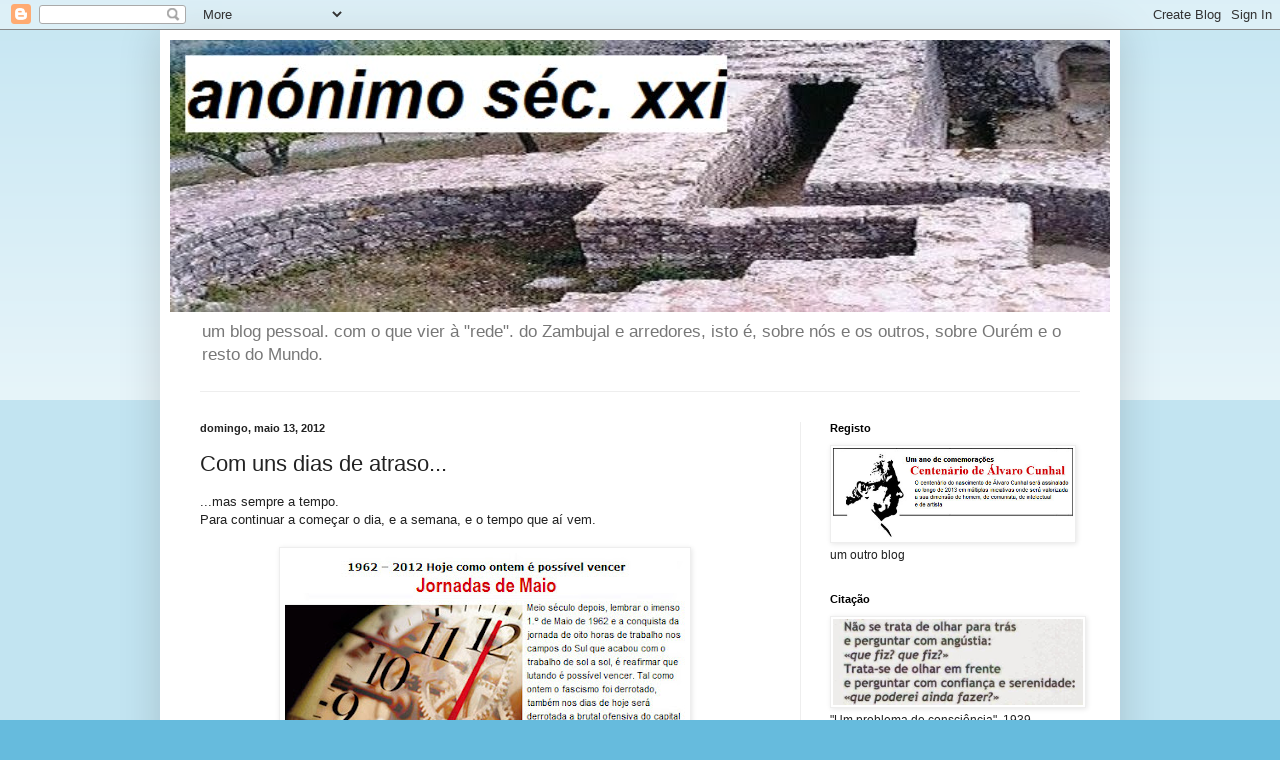

--- FILE ---
content_type: text/html; charset=UTF-8
request_url: https://anonimosecxxi.blogspot.com/2012/05/com-uns-dias-de-atraso.html
body_size: 18429
content:
<!DOCTYPE html>
<html class='v2' dir='ltr' lang='pt-PT'>
<head>
<link href='https://www.blogger.com/static/v1/widgets/335934321-css_bundle_v2.css' rel='stylesheet' type='text/css'/>
<meta content='width=1100' name='viewport'/>
<meta content='text/html; charset=UTF-8' http-equiv='Content-Type'/>
<meta content='blogger' name='generator'/>
<link href='https://anonimosecxxi.blogspot.com/favicon.ico' rel='icon' type='image/x-icon'/>
<link href='http://anonimosecxxi.blogspot.com/2012/05/com-uns-dias-de-atraso.html' rel='canonical'/>
<link rel="alternate" type="application/atom+xml" title="anónimo séc. xxi - Atom" href="https://anonimosecxxi.blogspot.com/feeds/posts/default" />
<link rel="alternate" type="application/rss+xml" title="anónimo séc. xxi - RSS" href="https://anonimosecxxi.blogspot.com/feeds/posts/default?alt=rss" />
<link rel="service.post" type="application/atom+xml" title="anónimo séc. xxi - Atom" href="https://www.blogger.com/feeds/15057909/posts/default" />

<link rel="alternate" type="application/atom+xml" title="anónimo séc. xxi - Atom" href="https://anonimosecxxi.blogspot.com/feeds/7235525674167711821/comments/default" />
<!--Can't find substitution for tag [blog.ieCssRetrofitLinks]-->
<link href='https://blogger.googleusercontent.com/img/b/R29vZ2xl/AVvXsEhIW6URRiJT-qZ5EgqzFiOxROV8R-6a8RgZWYyLpXodSbchZJF80Zf39jcucfCW0UYVeLPBWbyalt2TGstNjQnI7tnKWbKLmgMVuwS138QcJfhS0PzYfUEq_ejNsGPgUawd2fOd/s400/avante++de+10.05.2012-2.jpg' rel='image_src'/>
<meta content='http://anonimosecxxi.blogspot.com/2012/05/com-uns-dias-de-atraso.html' property='og:url'/>
<meta content='Com uns dias de atraso...' property='og:title'/>
<meta content='...mas sempre a tempo.  Para continuar a começar o dia, e a semana, e o tempo que aí vem.      ' property='og:description'/>
<meta content='https://blogger.googleusercontent.com/img/b/R29vZ2xl/AVvXsEhIW6URRiJT-qZ5EgqzFiOxROV8R-6a8RgZWYyLpXodSbchZJF80Zf39jcucfCW0UYVeLPBWbyalt2TGstNjQnI7tnKWbKLmgMVuwS138QcJfhS0PzYfUEq_ejNsGPgUawd2fOd/w1200-h630-p-k-no-nu/avante++de+10.05.2012-2.jpg' property='og:image'/>
<title>anónimo séc. xxi: Com uns dias de atraso...</title>
<style id='page-skin-1' type='text/css'><!--
/*
-----------------------------------------------
Blogger Template Style
Name:     Simple
Designer: Blogger
URL:      www.blogger.com
----------------------------------------------- */
/* Content
----------------------------------------------- */
body {
font: normal normal 12px Arial, Tahoma, Helvetica, FreeSans, sans-serif;
color: #222222;
background: #66bbdd none repeat scroll top left;
padding: 0 40px 40px 40px;
}
html body .region-inner {
min-width: 0;
max-width: 100%;
width: auto;
}
h2 {
font-size: 22px;
}
a:link {
text-decoration:none;
color: #2288bb;
}
a:visited {
text-decoration:none;
color: #888888;
}
a:hover {
text-decoration:underline;
color: #33aaff;
}
.body-fauxcolumn-outer .fauxcolumn-inner {
background: transparent url(https://resources.blogblog.com/blogblog/data/1kt/simple/body_gradient_tile_light.png) repeat scroll top left;
_background-image: none;
}
.body-fauxcolumn-outer .cap-top {
position: absolute;
z-index: 1;
height: 400px;
width: 100%;
}
.body-fauxcolumn-outer .cap-top .cap-left {
width: 100%;
background: transparent url(https://resources.blogblog.com/blogblog/data/1kt/simple/gradients_light.png) repeat-x scroll top left;
_background-image: none;
}
.content-outer {
-moz-box-shadow: 0 0 40px rgba(0, 0, 0, .15);
-webkit-box-shadow: 0 0 5px rgba(0, 0, 0, .15);
-goog-ms-box-shadow: 0 0 10px #333333;
box-shadow: 0 0 40px rgba(0, 0, 0, .15);
margin-bottom: 1px;
}
.content-inner {
padding: 10px 10px;
}
.content-inner {
background-color: #ffffff;
}
/* Header
----------------------------------------------- */
.header-outer {
background: transparent none repeat-x scroll 0 -400px;
_background-image: none;
}
.Header h1 {
font: normal normal 60px Arial, Tahoma, Helvetica, FreeSans, sans-serif;
color: #3399bb;
text-shadow: -1px -1px 1px rgba(0, 0, 0, .2);
}
.Header h1 a {
color: #3399bb;
}
.Header .description {
font-size: 140%;
color: #777777;
}
.header-inner .Header .titlewrapper {
padding: 22px 30px;
}
.header-inner .Header .descriptionwrapper {
padding: 0 30px;
}
/* Tabs
----------------------------------------------- */
.tabs-inner .section:first-child {
border-top: 1px solid #eeeeee;
}
.tabs-inner .section:first-child ul {
margin-top: -1px;
border-top: 1px solid #eeeeee;
border-left: 0 solid #eeeeee;
border-right: 0 solid #eeeeee;
}
.tabs-inner .widget ul {
background: #f5f5f5 url(https://resources.blogblog.com/blogblog/data/1kt/simple/gradients_light.png) repeat-x scroll 0 -800px;
_background-image: none;
border-bottom: 1px solid #eeeeee;
margin-top: 0;
margin-left: -30px;
margin-right: -30px;
}
.tabs-inner .widget li a {
display: inline-block;
padding: .6em 1em;
font: normal normal 14px Arial, Tahoma, Helvetica, FreeSans, sans-serif;
color: #999999;
border-left: 1px solid #ffffff;
border-right: 1px solid #eeeeee;
}
.tabs-inner .widget li:first-child a {
border-left: none;
}
.tabs-inner .widget li.selected a, .tabs-inner .widget li a:hover {
color: #000000;
background-color: #eeeeee;
text-decoration: none;
}
/* Columns
----------------------------------------------- */
.main-outer {
border-top: 0 solid #eeeeee;
}
.fauxcolumn-left-outer .fauxcolumn-inner {
border-right: 1px solid #eeeeee;
}
.fauxcolumn-right-outer .fauxcolumn-inner {
border-left: 1px solid #eeeeee;
}
/* Headings
----------------------------------------------- */
div.widget > h2,
div.widget h2.title {
margin: 0 0 1em 0;
font: normal bold 11px Arial, Tahoma, Helvetica, FreeSans, sans-serif;
color: #000000;
}
/* Widgets
----------------------------------------------- */
.widget .zippy {
color: #999999;
text-shadow: 2px 2px 1px rgba(0, 0, 0, .1);
}
.widget .popular-posts ul {
list-style: none;
}
/* Posts
----------------------------------------------- */
h2.date-header {
font: normal bold 11px Arial, Tahoma, Helvetica, FreeSans, sans-serif;
}
.date-header span {
background-color: transparent;
color: #222222;
padding: inherit;
letter-spacing: inherit;
margin: inherit;
}
.main-inner {
padding-top: 30px;
padding-bottom: 30px;
}
.main-inner .column-center-inner {
padding: 0 15px;
}
.main-inner .column-center-inner .section {
margin: 0 15px;
}
.post {
margin: 0 0 25px 0;
}
h3.post-title, .comments h4 {
font: normal normal 22px Arial, Tahoma, Helvetica, FreeSans, sans-serif;
margin: .75em 0 0;
}
.post-body {
font-size: 110%;
line-height: 1.4;
position: relative;
}
.post-body img, .post-body .tr-caption-container, .Profile img, .Image img,
.BlogList .item-thumbnail img {
padding: 2px;
background: #ffffff;
border: 1px solid #eeeeee;
-moz-box-shadow: 1px 1px 5px rgba(0, 0, 0, .1);
-webkit-box-shadow: 1px 1px 5px rgba(0, 0, 0, .1);
box-shadow: 1px 1px 5px rgba(0, 0, 0, .1);
}
.post-body img, .post-body .tr-caption-container {
padding: 5px;
}
.post-body .tr-caption-container {
color: #222222;
}
.post-body .tr-caption-container img {
padding: 0;
background: transparent;
border: none;
-moz-box-shadow: 0 0 0 rgba(0, 0, 0, .1);
-webkit-box-shadow: 0 0 0 rgba(0, 0, 0, .1);
box-shadow: 0 0 0 rgba(0, 0, 0, .1);
}
.post-header {
margin: 0 0 1.5em;
line-height: 1.6;
font-size: 90%;
}
.post-footer {
margin: 20px -2px 0;
padding: 5px 10px;
color: #666666;
background-color: #f9f9f9;
border-bottom: 1px solid #eeeeee;
line-height: 1.6;
font-size: 90%;
}
#comments .comment-author {
padding-top: 1.5em;
border-top: 1px solid #eeeeee;
background-position: 0 1.5em;
}
#comments .comment-author:first-child {
padding-top: 0;
border-top: none;
}
.avatar-image-container {
margin: .2em 0 0;
}
#comments .avatar-image-container img {
border: 1px solid #eeeeee;
}
/* Comments
----------------------------------------------- */
.comments .comments-content .icon.blog-author {
background-repeat: no-repeat;
background-image: url([data-uri]);
}
.comments .comments-content .loadmore a {
border-top: 1px solid #999999;
border-bottom: 1px solid #999999;
}
.comments .comment-thread.inline-thread {
background-color: #f9f9f9;
}
.comments .continue {
border-top: 2px solid #999999;
}
/* Accents
---------------------------------------------- */
.section-columns td.columns-cell {
border-left: 1px solid #eeeeee;
}
.blog-pager {
background: transparent none no-repeat scroll top center;
}
.blog-pager-older-link, .home-link,
.blog-pager-newer-link {
background-color: #ffffff;
padding: 5px;
}
.footer-outer {
border-top: 0 dashed #bbbbbb;
}
/* Mobile
----------------------------------------------- */
body.mobile  {
background-size: auto;
}
.mobile .body-fauxcolumn-outer {
background: transparent none repeat scroll top left;
}
.mobile .body-fauxcolumn-outer .cap-top {
background-size: 100% auto;
}
.mobile .content-outer {
-webkit-box-shadow: 0 0 3px rgba(0, 0, 0, .15);
box-shadow: 0 0 3px rgba(0, 0, 0, .15);
}
.mobile .tabs-inner .widget ul {
margin-left: 0;
margin-right: 0;
}
.mobile .post {
margin: 0;
}
.mobile .main-inner .column-center-inner .section {
margin: 0;
}
.mobile .date-header span {
padding: 0.1em 10px;
margin: 0 -10px;
}
.mobile h3.post-title {
margin: 0;
}
.mobile .blog-pager {
background: transparent none no-repeat scroll top center;
}
.mobile .footer-outer {
border-top: none;
}
.mobile .main-inner, .mobile .footer-inner {
background-color: #ffffff;
}
.mobile-index-contents {
color: #222222;
}
.mobile-link-button {
background-color: #2288bb;
}
.mobile-link-button a:link, .mobile-link-button a:visited {
color: #ffffff;
}
.mobile .tabs-inner .section:first-child {
border-top: none;
}
.mobile .tabs-inner .PageList .widget-content {
background-color: #eeeeee;
color: #000000;
border-top: 1px solid #eeeeee;
border-bottom: 1px solid #eeeeee;
}
.mobile .tabs-inner .PageList .widget-content .pagelist-arrow {
border-left: 1px solid #eeeeee;
}

--></style>
<style id='template-skin-1' type='text/css'><!--
body {
min-width: 960px;
}
.content-outer, .content-fauxcolumn-outer, .region-inner {
min-width: 960px;
max-width: 960px;
_width: 960px;
}
.main-inner .columns {
padding-left: 0;
padding-right: 310px;
}
.main-inner .fauxcolumn-center-outer {
left: 0;
right: 310px;
/* IE6 does not respect left and right together */
_width: expression(this.parentNode.offsetWidth -
parseInt("0") -
parseInt("310px") + 'px');
}
.main-inner .fauxcolumn-left-outer {
width: 0;
}
.main-inner .fauxcolumn-right-outer {
width: 310px;
}
.main-inner .column-left-outer {
width: 0;
right: 100%;
margin-left: -0;
}
.main-inner .column-right-outer {
width: 310px;
margin-right: -310px;
}
#layout {
min-width: 0;
}
#layout .content-outer {
min-width: 0;
width: 800px;
}
#layout .region-inner {
min-width: 0;
width: auto;
}
body#layout div.add_widget {
padding: 8px;
}
body#layout div.add_widget a {
margin-left: 32px;
}
--></style>
<link href='https://www.blogger.com/dyn-css/authorization.css?targetBlogID=15057909&amp;zx=7b4dff42-dcf9-4e57-9461-253b1592464e' media='none' onload='if(media!=&#39;all&#39;)media=&#39;all&#39;' rel='stylesheet'/><noscript><link href='https://www.blogger.com/dyn-css/authorization.css?targetBlogID=15057909&amp;zx=7b4dff42-dcf9-4e57-9461-253b1592464e' rel='stylesheet'/></noscript>
<meta name='google-adsense-platform-account' content='ca-host-pub-1556223355139109'/>
<meta name='google-adsense-platform-domain' content='blogspot.com'/>

</head>
<body class='loading variant-pale'>
<div class='navbar section' id='navbar' name='Navbar'><div class='widget Navbar' data-version='1' id='Navbar1'><script type="text/javascript">
    function setAttributeOnload(object, attribute, val) {
      if(window.addEventListener) {
        window.addEventListener('load',
          function(){ object[attribute] = val; }, false);
      } else {
        window.attachEvent('onload', function(){ object[attribute] = val; });
      }
    }
  </script>
<div id="navbar-iframe-container"></div>
<script type="text/javascript" src="https://apis.google.com/js/platform.js"></script>
<script type="text/javascript">
      gapi.load("gapi.iframes:gapi.iframes.style.bubble", function() {
        if (gapi.iframes && gapi.iframes.getContext) {
          gapi.iframes.getContext().openChild({
              url: 'https://www.blogger.com/navbar/15057909?po\x3d7235525674167711821\x26origin\x3dhttps://anonimosecxxi.blogspot.com',
              where: document.getElementById("navbar-iframe-container"),
              id: "navbar-iframe"
          });
        }
      });
    </script><script type="text/javascript">
(function() {
var script = document.createElement('script');
script.type = 'text/javascript';
script.src = '//pagead2.googlesyndication.com/pagead/js/google_top_exp.js';
var head = document.getElementsByTagName('head')[0];
if (head) {
head.appendChild(script);
}})();
</script>
</div></div>
<div class='body-fauxcolumns'>
<div class='fauxcolumn-outer body-fauxcolumn-outer'>
<div class='cap-top'>
<div class='cap-left'></div>
<div class='cap-right'></div>
</div>
<div class='fauxborder-left'>
<div class='fauxborder-right'></div>
<div class='fauxcolumn-inner'>
</div>
</div>
<div class='cap-bottom'>
<div class='cap-left'></div>
<div class='cap-right'></div>
</div>
</div>
</div>
<div class='content'>
<div class='content-fauxcolumns'>
<div class='fauxcolumn-outer content-fauxcolumn-outer'>
<div class='cap-top'>
<div class='cap-left'></div>
<div class='cap-right'></div>
</div>
<div class='fauxborder-left'>
<div class='fauxborder-right'></div>
<div class='fauxcolumn-inner'>
</div>
</div>
<div class='cap-bottom'>
<div class='cap-left'></div>
<div class='cap-right'></div>
</div>
</div>
</div>
<div class='content-outer'>
<div class='content-cap-top cap-top'>
<div class='cap-left'></div>
<div class='cap-right'></div>
</div>
<div class='fauxborder-left content-fauxborder-left'>
<div class='fauxborder-right content-fauxborder-right'></div>
<div class='content-inner'>
<header>
<div class='header-outer'>
<div class='header-cap-top cap-top'>
<div class='cap-left'></div>
<div class='cap-right'></div>
</div>
<div class='fauxborder-left header-fauxborder-left'>
<div class='fauxborder-right header-fauxborder-right'></div>
<div class='region-inner header-inner'>
<div class='header section' id='header' name='Cabeçalho'><div class='widget Header' data-version='1' id='Header1'>
<div id='header-inner'>
<a href='https://anonimosecxxi.blogspot.com/' style='display: block'>
<img alt='anónimo séc. xxi' height='272px; ' id='Header1_headerimg' src='https://blogger.googleusercontent.com/img/b/R29vZ2xl/AVvXsEh4bmDugB3VH29LaV629tdV3DEOKVIWvJAMQfARih5iaiB_Vjlqmz-gPK07yi1rZivBaA9CgGMmN9E1Dh4mZ9c5aM_wv16HI1EKJ7UHtrLed0K8R_AopvwITEFHLcDgoP5_gmCczA/s1600-r/Cabe%25C3%25A7alho-FOTOG1.bmp' style='display: block' width='962px; '/>
</a>
<div class='descriptionwrapper'>
<p class='description'><span>um blog pessoal. com o que vier à "rede".
do Zambujal e arredores, isto é, sobre nós e os outros, sobre Ourém e o resto do Mundo.</span></p>
</div>
</div>
</div></div>
</div>
</div>
<div class='header-cap-bottom cap-bottom'>
<div class='cap-left'></div>
<div class='cap-right'></div>
</div>
</div>
</header>
<div class='tabs-outer'>
<div class='tabs-cap-top cap-top'>
<div class='cap-left'></div>
<div class='cap-right'></div>
</div>
<div class='fauxborder-left tabs-fauxborder-left'>
<div class='fauxborder-right tabs-fauxborder-right'></div>
<div class='region-inner tabs-inner'>
<div class='tabs no-items section' id='crosscol' name='Entre colunas'></div>
<div class='tabs no-items section' id='crosscol-overflow' name='Cross-Column 2'></div>
</div>
</div>
<div class='tabs-cap-bottom cap-bottom'>
<div class='cap-left'></div>
<div class='cap-right'></div>
</div>
</div>
<div class='main-outer'>
<div class='main-cap-top cap-top'>
<div class='cap-left'></div>
<div class='cap-right'></div>
</div>
<div class='fauxborder-left main-fauxborder-left'>
<div class='fauxborder-right main-fauxborder-right'></div>
<div class='region-inner main-inner'>
<div class='columns fauxcolumns'>
<div class='fauxcolumn-outer fauxcolumn-center-outer'>
<div class='cap-top'>
<div class='cap-left'></div>
<div class='cap-right'></div>
</div>
<div class='fauxborder-left'>
<div class='fauxborder-right'></div>
<div class='fauxcolumn-inner'>
</div>
</div>
<div class='cap-bottom'>
<div class='cap-left'></div>
<div class='cap-right'></div>
</div>
</div>
<div class='fauxcolumn-outer fauxcolumn-left-outer'>
<div class='cap-top'>
<div class='cap-left'></div>
<div class='cap-right'></div>
</div>
<div class='fauxborder-left'>
<div class='fauxborder-right'></div>
<div class='fauxcolumn-inner'>
</div>
</div>
<div class='cap-bottom'>
<div class='cap-left'></div>
<div class='cap-right'></div>
</div>
</div>
<div class='fauxcolumn-outer fauxcolumn-right-outer'>
<div class='cap-top'>
<div class='cap-left'></div>
<div class='cap-right'></div>
</div>
<div class='fauxborder-left'>
<div class='fauxborder-right'></div>
<div class='fauxcolumn-inner'>
</div>
</div>
<div class='cap-bottom'>
<div class='cap-left'></div>
<div class='cap-right'></div>
</div>
</div>
<!-- corrects IE6 width calculation -->
<div class='columns-inner'>
<div class='column-center-outer'>
<div class='column-center-inner'>
<div class='main section' id='main' name='Principal'><div class='widget Blog' data-version='1' id='Blog1'>
<div class='blog-posts hfeed'>

          <div class="date-outer">
        
<h2 class='date-header'><span>domingo, maio 13, 2012</span></h2>

          <div class="date-posts">
        
<div class='post-outer'>
<div class='post hentry uncustomized-post-template' itemprop='blogPost' itemscope='itemscope' itemtype='http://schema.org/BlogPosting'>
<meta content='https://blogger.googleusercontent.com/img/b/R29vZ2xl/AVvXsEhIW6URRiJT-qZ5EgqzFiOxROV8R-6a8RgZWYyLpXodSbchZJF80Zf39jcucfCW0UYVeLPBWbyalt2TGstNjQnI7tnKWbKLmgMVuwS138QcJfhS0PzYfUEq_ejNsGPgUawd2fOd/s400/avante++de+10.05.2012-2.jpg' itemprop='image_url'/>
<meta content='15057909' itemprop='blogId'/>
<meta content='7235525674167711821' itemprop='postId'/>
<a name='7235525674167711821'></a>
<h3 class='post-title entry-title' itemprop='name'>
Com uns dias de atraso...
</h3>
<div class='post-header'>
<div class='post-header-line-1'></div>
</div>
<div class='post-body entry-content' id='post-body-7235525674167711821' itemprop='description articleBody'>
...mas sempre a tempo.<br />
Para continuar a começar o dia, e a semana, e o tempo que aí vem.<br />
<br />
<div class="separator" style="clear: both; text-align: center;">
<a href="https://blogger.googleusercontent.com/img/b/R29vZ2xl/AVvXsEhIW6URRiJT-qZ5EgqzFiOxROV8R-6a8RgZWYyLpXodSbchZJF80Zf39jcucfCW0UYVeLPBWbyalt2TGstNjQnI7tnKWbKLmgMVuwS138QcJfhS0PzYfUEq_ejNsGPgUawd2fOd/s1600/avante++de+10.05.2012-2.jpg" imageanchor="1" style="margin-left: 1em; margin-right: 1em;"><img border="0" dba="true" height="266" src="https://blogger.googleusercontent.com/img/b/R29vZ2xl/AVvXsEhIW6URRiJT-qZ5EgqzFiOxROV8R-6a8RgZWYyLpXodSbchZJF80Zf39jcucfCW0UYVeLPBWbyalt2TGstNjQnI7tnKWbKLmgMVuwS138QcJfhS0PzYfUEq_ejNsGPgUawd2fOd/s400/avante++de+10.05.2012-2.jpg" width="400" /></a></div>
<div class="separator" style="clear: both; text-align: center;">
<br /></div>
<div style='clear: both;'></div>
</div>
<div class='post-footer'>
<div class='post-footer-line post-footer-line-1'>
<span class='post-author vcard'>
Publicada por
<span class='fn' itemprop='author' itemscope='itemscope' itemtype='http://schema.org/Person'>
<meta content='https://www.blogger.com/profile/09756079843619112003' itemprop='url'/>
<a class='g-profile' href='https://www.blogger.com/profile/09756079843619112003' rel='author' title='author profile'>
<span itemprop='name'>Sérgio Ribeiro</span>
</a>
</span>
</span>
<span class='post-timestamp'>
à(s)
<meta content='http://anonimosecxxi.blogspot.com/2012/05/com-uns-dias-de-atraso.html' itemprop='url'/>
<a class='timestamp-link' href='https://anonimosecxxi.blogspot.com/2012/05/com-uns-dias-de-atraso.html' rel='bookmark' title='permanent link'><abbr class='published' itemprop='datePublished' title='2012-05-13T11:13:00+01:00'>11:13</abbr></a>
</span>
<span class='post-comment-link'>
</span>
<span class='post-icons'>
<span class='item-control blog-admin pid-1160236849'>
<a href='https://www.blogger.com/post-edit.g?blogID=15057909&postID=7235525674167711821&from=pencil' title='Editar mensagem'>
<img alt='' class='icon-action' height='18' src='https://resources.blogblog.com/img/icon18_edit_allbkg.gif' width='18'/>
</a>
</span>
</span>
<div class='post-share-buttons goog-inline-block'>
</div>
</div>
<div class='post-footer-line post-footer-line-2'>
<span class='post-labels'>
Etiquetas:
<a href='https://anonimosecxxi.blogspot.com/search/label/avante' rel='tag'>avante</a>
</span>
</div>
<div class='post-footer-line post-footer-line-3'>
<span class='post-location'>
</span>
</div>
</div>
</div>
<div class='comments' id='comments'>
<a name='comments'></a>
<h4>1 comentário:</h4>
<div id='Blog1_comments-block-wrapper'>
<dl class='avatar-comment-indent' id='comments-block'>
<dt class='comment-author ' id='c8964361761962462127'>
<a name='c8964361761962462127'></a>
<div class="avatar-image-container vcard"><span dir="ltr"><a href="https://www.blogger.com/profile/15265962792844984455" target="" rel="nofollow" onclick="" class="avatar-hovercard" id="av-8964361761962462127-15265962792844984455"><img src="https://resources.blogblog.com/img/blank.gif" width="35" height="35" class="delayLoad" style="display: none;" longdesc="//blogger.googleusercontent.com/img/b/R29vZ2xl/AVvXsEhls-WXkaSk84SNPsXrWTeJBAVwf-LUrmGFfxU_DyQ4mxHP1o7A01iZTmTjg54oYeae4QNEjUp5WssM2CdAxe5qqoT0wDM1RqDVRPdw-vRCxWtDBClU9xQjLOkGHa3AGg/s45-c/2007-1129m74.jpg" alt="" title="Graciete Rietsch">

<noscript><img src="//blogger.googleusercontent.com/img/b/R29vZ2xl/AVvXsEhls-WXkaSk84SNPsXrWTeJBAVwf-LUrmGFfxU_DyQ4mxHP1o7A01iZTmTjg54oYeae4QNEjUp5WssM2CdAxe5qqoT0wDM1RqDVRPdw-vRCxWtDBClU9xQjLOkGHa3AGg/s45-c/2007-1129m74.jpg" width="35" height="35" class="photo" alt=""></noscript></a></span></div>
<a href='https://www.blogger.com/profile/15265962792844984455' rel='nofollow'>Graciete Rietsch</a>
disse...
</dt>
<dd class='comment-body' id='Blog1_cmt-8964361761962462127'>
<p>
&quot;Quem perde a coragem, perde tudo&quot;.<br /><br />Um beijo.
</p>
</dd>
<dd class='comment-footer'>
<span class='comment-timestamp'>
<a href='https://anonimosecxxi.blogspot.com/2012/05/com-uns-dias-de-atraso.html?showComment=1336910653547#c8964361761962462127' title='comment permalink'>
13/5/12 13:04
</a>
<span class='item-control blog-admin pid-392601772'>
<a class='comment-delete' href='https://www.blogger.com/comment/delete/15057909/8964361761962462127' title='Eliminar comentário'>
<img src='https://resources.blogblog.com/img/icon_delete13.gif'/>
</a>
</span>
</span>
</dd>
</dl>
</div>
<p class='comment-footer'>
<a href='https://www.blogger.com/comment/fullpage/post/15057909/7235525674167711821' onclick=''>Enviar um comentário</a>
</p>
</div>
</div>

        </div></div>
      
</div>
<div class='blog-pager' id='blog-pager'>
<span id='blog-pager-newer-link'>
<a class='blog-pager-newer-link' href='https://anonimosecxxi.blogspot.com/2012/05/e-salta-nos-esta.html' id='Blog1_blog-pager-newer-link' title='Mensagem mais recente'>Mensagem mais recente</a>
</span>
<span id='blog-pager-older-link'>
<a class='blog-pager-older-link' href='https://anonimosecxxi.blogspot.com/2012/05/barbara-mal-de-vivre.html' id='Blog1_blog-pager-older-link' title='Mensagem antiga'>Mensagem antiga</a>
</span>
<a class='home-link' href='https://anonimosecxxi.blogspot.com/'>Página inicial</a>
</div>
<div class='clear'></div>
<div class='post-feeds'>
<div class='feed-links'>
Subscrever:
<a class='feed-link' href='https://anonimosecxxi.blogspot.com/feeds/7235525674167711821/comments/default' target='_blank' type='application/atom+xml'>Enviar feedback (Atom)</a>
</div>
</div>
</div></div>
</div>
</div>
<div class='column-left-outer'>
<div class='column-left-inner'>
<aside>
</aside>
</div>
</div>
<div class='column-right-outer'>
<div class='column-right-inner'>
<aside>
<div class='sidebar section' id='sidebar-right-1'><div class='widget Image' data-version='1' id='Image6'>
<h2>Registo</h2>
<div class='widget-content'>
<a href='http://acunhal.blogspot.pt'>
<img alt='Registo' height='92' id='Image6_img' src='https://blogger.googleusercontent.com/img/b/R29vZ2xl/AVvXsEgxdnJWoDm1nwqqTrLMcOvEV4IxhLMyRPuyOKLcFgy5AhAI4-XrYy_LDMEeoq-UQFTW0C51ZOvNQFj68h2wyYoUu0vj5pXx-jy-ynSx-q45PNupEzLbN4BAXaUjn759FOBxQAuM/s730/Alvaro+Cunhal-Centen%25C3%25A3rio.jpg' width='240'/>
</a>
<br/>
<span class='caption'>um outro blog</span>
</div>
<div class='clear'></div>
</div><div class='widget Image' data-version='1' id='Image4'>
<h2>Citação</h2>
<div class='widget-content'>
<img alt='Citação' height='104' id='Image4_img' src='https://blogger.googleusercontent.com/img/b/R29vZ2xl/AVvXsEhiHAQ3a8yMJ17v3AxICFfGAkhLvqhiccJo7_n-KMQtQBCk4GUkdDO9NQxIXfG2lvPLYJOMHmKPiaVvZN_GVAyUUt1EmWow2S0AAyTQq0F6zn6KKlUd5m1XPORN5ROb7FnwAchf/s730/Um+problema+de+consci%25C3%25AAncia-2.jpg' width='302'/>
<br/>
<span class='caption'>"Um problema de consciência", 1939 (excerto)</span>
</div>
<div class='clear'></div>
</div><div class='widget PageList' data-version='1' id='PageList1'>
<h2>Páginas</h2>
<div class='widget-content'>
<ul>
<li>
<a href='https://anonimosecxxi.blogspot.com/p/blog-page.html'>Diogo e eu</a>
</li>
<li>
<a href='https://anonimosecxxi.blogspot.com/p/diogo-2.html'>Diogo - 2</a>
</li>
<li>
<a href='https://anonimosecxxi.blogspot.com/p/patricia-e-diogo-no-dia-do-pai.html'>Patrícia e Diogo no dia do pai</a>
</li>
<li>
<a href='https://anonimosecxxi.blogspot.com/p/sastisfeito.html'>"sastisfeito"!</a>
</li>
<li>
<a href='https://anonimosecxxi.blogspot.com/p/blog-page_20.html'>Diogo e Zé - Conversa animada</a>
</li>
<li>
<a href='https://anonimosecxxi.blogspot.com/p/diogo-em-junho-de-2012.html'>Diogo em Junho de 2012</a>
</li>
<li>
<a href='https://anonimosecxxi.blogspot.com/p/diogo-ao-meio-ano.html'>Diogo ao meio ano</a>
</li>
<li>
<a href='https://anonimosecxxi.blogspot.com/p/diogo-no-zambujal.html'>Diogo no Zambujal</a>
</li>
<li>
<a href='https://anonimosecxxi.blogspot.com/p/em-funcoes.html'>... em funções...</a>
</li>
<li>
<a href='https://anonimosecxxi.blogspot.com/p/diogo-10-m3w3w-3-12.html'>Diogo 10 meses e 1/2</a>
</li>
<li>
<a href='https://anonimosecxxi.blogspot.com/p/continundo.html'>... continuando uma conversa de há uns meses...</a>
</li>
<li>
<a href='https://anonimosecxxi.blogspot.com/p/1-aniversario-3-fotos.html'>1º aniversário - 3 fotos</a>
</li>
<li>
<a href='https://anonimosecxxi.blogspot.com/p/blog-page_1133.html'>Quase 14 meses</a>
</li>
<li>
<a href='https://anonimosecxxi.blogspot.com/p/16-meses-comze.html'>16 meses - com Zé - 29.05.2013</a>
</li>
<li>
<a href='https://anonimosecxxi.blogspot.com/p/chegou-oriana.html'>Chegou Oriana (Costa Ribeiro)</a>
</li>
<li>
<a href='https://anonimosecxxi.blogspot.com/p/oureana-moura-amada-corria-o-ano-de-1136.html'>Gonçalo Hermigues e Oureana, a moura amada</a>
</li>
<li>
<a href='https://anonimosecxxi.blogspot.com/p/texto-romance-de-cavalaria-e-amadis-de.html'>Confusões de avô...</a>
</li>
<li>
<a href='https://anonimosecxxi.blogspot.com/p/22-meses.html'>22 meses, telemóvel.chucha... e avô</a>
</li>
<li>
<a href='https://anonimosecxxi.blogspot.com/p/oriana-cresce.html'>Oriana cresce e completa 1 mês</a>
</li>
<li>
<a href='https://anonimosecxxi.blogspot.com/p/21-de-dezembro-de-2013.html'>21 de Dezembro de 2013</a>
</li>
<li>
<a href='https://anonimosecxxi.blogspot.com/p/entao-e-o-pedro.html'>Então e o Pedro????,</a>
</li>
</ul>
<div class='clear'></div>
</div>
</div><div class='widget Profile' data-version='1' id='Profile1'>
<h2>Acerca de mim</h2>
<div class='widget-content'>
<a href='https://www.blogger.com/profile/09756079843619112003'><img alt='A minha foto' class='profile-img' height='78' src='//4.bp.blogspot.com/_mtQe0H56jgE/SQcMtsZIDvI/AAAAAAAAB98/AXt3ldesqa8/S220-s80/sr-Foto+em+Cuchilla+Alta-Dez2004.jpg' width='80'/></a>
<dl class='profile-datablock'>
<dt class='profile-data'>
<a class='profile-name-link g-profile' href='https://www.blogger.com/profile/09756079843619112003' rel='author' style='background-image: url(//www.blogger.com/img/logo-16.png);'>
Sérgio Ribeiro
</a>
</dt>
<dd class='profile-data'>Zambujal - Ourém, Portugal</dd>
</dl>
<a class='profile-link' href='https://www.blogger.com/profile/09756079843619112003' rel='author'>Ver o meu perfil completo</a>
<div class='clear'></div>
</div>
</div><div class='widget TextList' data-version='1' id='TextList1'>
<h2>e-mail</h2>
<div class='widget-content'>
<ul>
<li>sergio_f_ribeiro@sapo.pt</li>
</ul>
<div class='clear'></div>
</div>
</div><div class='widget Image' data-version='1' id='Image3'>
<h2>Constituição da República Portuguesa</h2>
<div class='widget-content'>
<a href='http://www.portaldoeleitor.pt/Documents/DecretosLei/constituicao-republica-portugesa-2005-integral.pdf'>
<img alt='Constituição da República Portuguesa' height='240' id='Image3_img' src='https://blogger.googleusercontent.com/img/b/R29vZ2xl/AVvXsEhXDeq3Y4UOCoupLWcsETDIhsnmxdH1-8amvR7YNgIba8jidb9R76JXp6OMRF3IZB-Vv1307CoVuHhya3BlH0BOQqS5PZPnR8t6daahF_NyQRSm8xwTLBHn47Hy7gNCe-adU630bw/s240/Constituicao.jpg' width='184'/>
</a>
<br/>
<span class='caption'>de consulta (e cumprimento) obrigatória</span>
</div>
<div class='clear'></div>
</div><div class='widget Image' data-version='1' id='Image2'>
<div class='widget-content'>
<img alt='' height='219' id='Image2_img' src='//3.bp.blogspot.com/_mtQe0H56jgE/SJHKfPknLiI/AAAAAAAABgI/Q0L-M6if9do/S220/50+anos-capa2.jpg' width='150'/>
<br/>
</div>
<div class='clear'></div>
</div><div class='widget Text' data-version='1' id='Text1'>
<h2 class='title'>Não é a linguagem ameaçadora/Não é o ruído das armas</h2>
<div class='widget-content'>
&#171;O ruído das armas, da linguagem ameaçadora, da prepotência na cena internacional, tem de cessar.<br />Há que acabar com a ilusão de que os problemas do mundo<br />se podem resolver com armas nucleares.<br />As bombas podem matar famintos, doentes, ignorantes, mas não podem matar a fome, as doenças, a ignorância.<br /><strong><em><span style="color:#ff0000;">Muito menos podem matar a justa rebeldia dos povos.&#187;<br /><br /></span></em></strong>(<strong><em>Fidel</em></strong> <strong><em>Castro</em></strong>, em 1979, no encerramento da <strong>6ª Cimeira do Movimento dos Países Não-Alinhados</strong>)<br /><br />
</div>
<div class='clear'></div>
</div><div class='widget BlogArchive' data-version='1' id='BlogArchive1'>
<h2>Arquivo do blogue</h2>
<div class='widget-content'>
<div id='ArchiveList'>
<div id='BlogArchive1_ArchiveList'>
<ul class='hierarchy'>
<li class='archivedate collapsed'>
<a class='toggle' href='javascript:void(0)'>
<span class='zippy'>

        &#9658;&#160;
      
</span>
</a>
<a class='post-count-link' href='https://anonimosecxxi.blogspot.com/2023/'>
2023
</a>
<span class='post-count' dir='ltr'>(23)</span>
<ul class='hierarchy'>
<li class='archivedate collapsed'>
<a class='toggle' href='javascript:void(0)'>
<span class='zippy'>

        &#9658;&#160;
      
</span>
</a>
<a class='post-count-link' href='https://anonimosecxxi.blogspot.com/2023/09/'>
setembro
</a>
<span class='post-count' dir='ltr'>(2)</span>
</li>
</ul>
<ul class='hierarchy'>
<li class='archivedate collapsed'>
<a class='toggle' href='javascript:void(0)'>
<span class='zippy'>

        &#9658;&#160;
      
</span>
</a>
<a class='post-count-link' href='https://anonimosecxxi.blogspot.com/2023/07/'>
julho
</a>
<span class='post-count' dir='ltr'>(1)</span>
</li>
</ul>
<ul class='hierarchy'>
<li class='archivedate collapsed'>
<a class='toggle' href='javascript:void(0)'>
<span class='zippy'>

        &#9658;&#160;
      
</span>
</a>
<a class='post-count-link' href='https://anonimosecxxi.blogspot.com/2023/06/'>
junho
</a>
<span class='post-count' dir='ltr'>(1)</span>
</li>
</ul>
<ul class='hierarchy'>
<li class='archivedate collapsed'>
<a class='toggle' href='javascript:void(0)'>
<span class='zippy'>

        &#9658;&#160;
      
</span>
</a>
<a class='post-count-link' href='https://anonimosecxxi.blogspot.com/2023/05/'>
maio
</a>
<span class='post-count' dir='ltr'>(3)</span>
</li>
</ul>
<ul class='hierarchy'>
<li class='archivedate collapsed'>
<a class='toggle' href='javascript:void(0)'>
<span class='zippy'>

        &#9658;&#160;
      
</span>
</a>
<a class='post-count-link' href='https://anonimosecxxi.blogspot.com/2023/04/'>
abril
</a>
<span class='post-count' dir='ltr'>(4)</span>
</li>
</ul>
<ul class='hierarchy'>
<li class='archivedate collapsed'>
<a class='toggle' href='javascript:void(0)'>
<span class='zippy'>

        &#9658;&#160;
      
</span>
</a>
<a class='post-count-link' href='https://anonimosecxxi.blogspot.com/2023/03/'>
março
</a>
<span class='post-count' dir='ltr'>(8)</span>
</li>
</ul>
<ul class='hierarchy'>
<li class='archivedate collapsed'>
<a class='toggle' href='javascript:void(0)'>
<span class='zippy'>

        &#9658;&#160;
      
</span>
</a>
<a class='post-count-link' href='https://anonimosecxxi.blogspot.com/2023/02/'>
fevereiro
</a>
<span class='post-count' dir='ltr'>(4)</span>
</li>
</ul>
</li>
</ul>
<ul class='hierarchy'>
<li class='archivedate collapsed'>
<a class='toggle' href='javascript:void(0)'>
<span class='zippy'>

        &#9658;&#160;
      
</span>
</a>
<a class='post-count-link' href='https://anonimosecxxi.blogspot.com/2022/'>
2022
</a>
<span class='post-count' dir='ltr'>(149)</span>
<ul class='hierarchy'>
<li class='archivedate collapsed'>
<a class='toggle' href='javascript:void(0)'>
<span class='zippy'>

        &#9658;&#160;
      
</span>
</a>
<a class='post-count-link' href='https://anonimosecxxi.blogspot.com/2022/12/'>
dezembro
</a>
<span class='post-count' dir='ltr'>(11)</span>
</li>
</ul>
<ul class='hierarchy'>
<li class='archivedate collapsed'>
<a class='toggle' href='javascript:void(0)'>
<span class='zippy'>

        &#9658;&#160;
      
</span>
</a>
<a class='post-count-link' href='https://anonimosecxxi.blogspot.com/2022/11/'>
novembro
</a>
<span class='post-count' dir='ltr'>(14)</span>
</li>
</ul>
<ul class='hierarchy'>
<li class='archivedate collapsed'>
<a class='toggle' href='javascript:void(0)'>
<span class='zippy'>

        &#9658;&#160;
      
</span>
</a>
<a class='post-count-link' href='https://anonimosecxxi.blogspot.com/2022/10/'>
outubro
</a>
<span class='post-count' dir='ltr'>(9)</span>
</li>
</ul>
<ul class='hierarchy'>
<li class='archivedate collapsed'>
<a class='toggle' href='javascript:void(0)'>
<span class='zippy'>

        &#9658;&#160;
      
</span>
</a>
<a class='post-count-link' href='https://anonimosecxxi.blogspot.com/2022/09/'>
setembro
</a>
<span class='post-count' dir='ltr'>(6)</span>
</li>
</ul>
<ul class='hierarchy'>
<li class='archivedate collapsed'>
<a class='toggle' href='javascript:void(0)'>
<span class='zippy'>

        &#9658;&#160;
      
</span>
</a>
<a class='post-count-link' href='https://anonimosecxxi.blogspot.com/2022/08/'>
agosto
</a>
<span class='post-count' dir='ltr'>(14)</span>
</li>
</ul>
<ul class='hierarchy'>
<li class='archivedate collapsed'>
<a class='toggle' href='javascript:void(0)'>
<span class='zippy'>

        &#9658;&#160;
      
</span>
</a>
<a class='post-count-link' href='https://anonimosecxxi.blogspot.com/2022/07/'>
julho
</a>
<span class='post-count' dir='ltr'>(6)</span>
</li>
</ul>
<ul class='hierarchy'>
<li class='archivedate collapsed'>
<a class='toggle' href='javascript:void(0)'>
<span class='zippy'>

        &#9658;&#160;
      
</span>
</a>
<a class='post-count-link' href='https://anonimosecxxi.blogspot.com/2022/06/'>
junho
</a>
<span class='post-count' dir='ltr'>(18)</span>
</li>
</ul>
<ul class='hierarchy'>
<li class='archivedate collapsed'>
<a class='toggle' href='javascript:void(0)'>
<span class='zippy'>

        &#9658;&#160;
      
</span>
</a>
<a class='post-count-link' href='https://anonimosecxxi.blogspot.com/2022/05/'>
maio
</a>
<span class='post-count' dir='ltr'>(5)</span>
</li>
</ul>
<ul class='hierarchy'>
<li class='archivedate collapsed'>
<a class='toggle' href='javascript:void(0)'>
<span class='zippy'>

        &#9658;&#160;
      
</span>
</a>
<a class='post-count-link' href='https://anonimosecxxi.blogspot.com/2022/04/'>
abril
</a>
<span class='post-count' dir='ltr'>(6)</span>
</li>
</ul>
<ul class='hierarchy'>
<li class='archivedate collapsed'>
<a class='toggle' href='javascript:void(0)'>
<span class='zippy'>

        &#9658;&#160;
      
</span>
</a>
<a class='post-count-link' href='https://anonimosecxxi.blogspot.com/2022/03/'>
março
</a>
<span class='post-count' dir='ltr'>(25)</span>
</li>
</ul>
<ul class='hierarchy'>
<li class='archivedate collapsed'>
<a class='toggle' href='javascript:void(0)'>
<span class='zippy'>

        &#9658;&#160;
      
</span>
</a>
<a class='post-count-link' href='https://anonimosecxxi.blogspot.com/2022/02/'>
fevereiro
</a>
<span class='post-count' dir='ltr'>(14)</span>
</li>
</ul>
<ul class='hierarchy'>
<li class='archivedate collapsed'>
<a class='toggle' href='javascript:void(0)'>
<span class='zippy'>

        &#9658;&#160;
      
</span>
</a>
<a class='post-count-link' href='https://anonimosecxxi.blogspot.com/2022/01/'>
janeiro
</a>
<span class='post-count' dir='ltr'>(21)</span>
</li>
</ul>
</li>
</ul>
<ul class='hierarchy'>
<li class='archivedate collapsed'>
<a class='toggle' href='javascript:void(0)'>
<span class='zippy'>

        &#9658;&#160;
      
</span>
</a>
<a class='post-count-link' href='https://anonimosecxxi.blogspot.com/2021/'>
2021
</a>
<span class='post-count' dir='ltr'>(168)</span>
<ul class='hierarchy'>
<li class='archivedate collapsed'>
<a class='toggle' href='javascript:void(0)'>
<span class='zippy'>

        &#9658;&#160;
      
</span>
</a>
<a class='post-count-link' href='https://anonimosecxxi.blogspot.com/2021/12/'>
dezembro
</a>
<span class='post-count' dir='ltr'>(22)</span>
</li>
</ul>
<ul class='hierarchy'>
<li class='archivedate collapsed'>
<a class='toggle' href='javascript:void(0)'>
<span class='zippy'>

        &#9658;&#160;
      
</span>
</a>
<a class='post-count-link' href='https://anonimosecxxi.blogspot.com/2021/11/'>
novembro
</a>
<span class='post-count' dir='ltr'>(27)</span>
</li>
</ul>
<ul class='hierarchy'>
<li class='archivedate collapsed'>
<a class='toggle' href='javascript:void(0)'>
<span class='zippy'>

        &#9658;&#160;
      
</span>
</a>
<a class='post-count-link' href='https://anonimosecxxi.blogspot.com/2021/10/'>
outubro
</a>
<span class='post-count' dir='ltr'>(3)</span>
</li>
</ul>
<ul class='hierarchy'>
<li class='archivedate collapsed'>
<a class='toggle' href='javascript:void(0)'>
<span class='zippy'>

        &#9658;&#160;
      
</span>
</a>
<a class='post-count-link' href='https://anonimosecxxi.blogspot.com/2021/09/'>
setembro
</a>
<span class='post-count' dir='ltr'>(1)</span>
</li>
</ul>
<ul class='hierarchy'>
<li class='archivedate collapsed'>
<a class='toggle' href='javascript:void(0)'>
<span class='zippy'>

        &#9658;&#160;
      
</span>
</a>
<a class='post-count-link' href='https://anonimosecxxi.blogspot.com/2021/08/'>
agosto
</a>
<span class='post-count' dir='ltr'>(1)</span>
</li>
</ul>
<ul class='hierarchy'>
<li class='archivedate collapsed'>
<a class='toggle' href='javascript:void(0)'>
<span class='zippy'>

        &#9658;&#160;
      
</span>
</a>
<a class='post-count-link' href='https://anonimosecxxi.blogspot.com/2021/07/'>
julho
</a>
<span class='post-count' dir='ltr'>(7)</span>
</li>
</ul>
<ul class='hierarchy'>
<li class='archivedate collapsed'>
<a class='toggle' href='javascript:void(0)'>
<span class='zippy'>

        &#9658;&#160;
      
</span>
</a>
<a class='post-count-link' href='https://anonimosecxxi.blogspot.com/2021/06/'>
junho
</a>
<span class='post-count' dir='ltr'>(8)</span>
</li>
</ul>
<ul class='hierarchy'>
<li class='archivedate collapsed'>
<a class='toggle' href='javascript:void(0)'>
<span class='zippy'>

        &#9658;&#160;
      
</span>
</a>
<a class='post-count-link' href='https://anonimosecxxi.blogspot.com/2021/05/'>
maio
</a>
<span class='post-count' dir='ltr'>(13)</span>
</li>
</ul>
<ul class='hierarchy'>
<li class='archivedate collapsed'>
<a class='toggle' href='javascript:void(0)'>
<span class='zippy'>

        &#9658;&#160;
      
</span>
</a>
<a class='post-count-link' href='https://anonimosecxxi.blogspot.com/2021/04/'>
abril
</a>
<span class='post-count' dir='ltr'>(17)</span>
</li>
</ul>
<ul class='hierarchy'>
<li class='archivedate collapsed'>
<a class='toggle' href='javascript:void(0)'>
<span class='zippy'>

        &#9658;&#160;
      
</span>
</a>
<a class='post-count-link' href='https://anonimosecxxi.blogspot.com/2021/03/'>
março
</a>
<span class='post-count' dir='ltr'>(25)</span>
</li>
</ul>
<ul class='hierarchy'>
<li class='archivedate collapsed'>
<a class='toggle' href='javascript:void(0)'>
<span class='zippy'>

        &#9658;&#160;
      
</span>
</a>
<a class='post-count-link' href='https://anonimosecxxi.blogspot.com/2021/02/'>
fevereiro
</a>
<span class='post-count' dir='ltr'>(19)</span>
</li>
</ul>
<ul class='hierarchy'>
<li class='archivedate collapsed'>
<a class='toggle' href='javascript:void(0)'>
<span class='zippy'>

        &#9658;&#160;
      
</span>
</a>
<a class='post-count-link' href='https://anonimosecxxi.blogspot.com/2021/01/'>
janeiro
</a>
<span class='post-count' dir='ltr'>(25)</span>
</li>
</ul>
</li>
</ul>
<ul class='hierarchy'>
<li class='archivedate collapsed'>
<a class='toggle' href='javascript:void(0)'>
<span class='zippy'>

        &#9658;&#160;
      
</span>
</a>
<a class='post-count-link' href='https://anonimosecxxi.blogspot.com/2020/'>
2020
</a>
<span class='post-count' dir='ltr'>(340)</span>
<ul class='hierarchy'>
<li class='archivedate collapsed'>
<a class='toggle' href='javascript:void(0)'>
<span class='zippy'>

        &#9658;&#160;
      
</span>
</a>
<a class='post-count-link' href='https://anonimosecxxi.blogspot.com/2020/12/'>
dezembro
</a>
<span class='post-count' dir='ltr'>(29)</span>
</li>
</ul>
<ul class='hierarchy'>
<li class='archivedate collapsed'>
<a class='toggle' href='javascript:void(0)'>
<span class='zippy'>

        &#9658;&#160;
      
</span>
</a>
<a class='post-count-link' href='https://anonimosecxxi.blogspot.com/2020/11/'>
novembro
</a>
<span class='post-count' dir='ltr'>(36)</span>
</li>
</ul>
<ul class='hierarchy'>
<li class='archivedate collapsed'>
<a class='toggle' href='javascript:void(0)'>
<span class='zippy'>

        &#9658;&#160;
      
</span>
</a>
<a class='post-count-link' href='https://anonimosecxxi.blogspot.com/2020/10/'>
outubro
</a>
<span class='post-count' dir='ltr'>(24)</span>
</li>
</ul>
<ul class='hierarchy'>
<li class='archivedate collapsed'>
<a class='toggle' href='javascript:void(0)'>
<span class='zippy'>

        &#9658;&#160;
      
</span>
</a>
<a class='post-count-link' href='https://anonimosecxxi.blogspot.com/2020/09/'>
setembro
</a>
<span class='post-count' dir='ltr'>(14)</span>
</li>
</ul>
<ul class='hierarchy'>
<li class='archivedate collapsed'>
<a class='toggle' href='javascript:void(0)'>
<span class='zippy'>

        &#9658;&#160;
      
</span>
</a>
<a class='post-count-link' href='https://anonimosecxxi.blogspot.com/2020/08/'>
agosto
</a>
<span class='post-count' dir='ltr'>(28)</span>
</li>
</ul>
<ul class='hierarchy'>
<li class='archivedate collapsed'>
<a class='toggle' href='javascript:void(0)'>
<span class='zippy'>

        &#9658;&#160;
      
</span>
</a>
<a class='post-count-link' href='https://anonimosecxxi.blogspot.com/2020/07/'>
julho
</a>
<span class='post-count' dir='ltr'>(26)</span>
</li>
</ul>
<ul class='hierarchy'>
<li class='archivedate collapsed'>
<a class='toggle' href='javascript:void(0)'>
<span class='zippy'>

        &#9658;&#160;
      
</span>
</a>
<a class='post-count-link' href='https://anonimosecxxi.blogspot.com/2020/06/'>
junho
</a>
<span class='post-count' dir='ltr'>(31)</span>
</li>
</ul>
<ul class='hierarchy'>
<li class='archivedate collapsed'>
<a class='toggle' href='javascript:void(0)'>
<span class='zippy'>

        &#9658;&#160;
      
</span>
</a>
<a class='post-count-link' href='https://anonimosecxxi.blogspot.com/2020/05/'>
maio
</a>
<span class='post-count' dir='ltr'>(38)</span>
</li>
</ul>
<ul class='hierarchy'>
<li class='archivedate collapsed'>
<a class='toggle' href='javascript:void(0)'>
<span class='zippy'>

        &#9658;&#160;
      
</span>
</a>
<a class='post-count-link' href='https://anonimosecxxi.blogspot.com/2020/04/'>
abril
</a>
<span class='post-count' dir='ltr'>(57)</span>
</li>
</ul>
<ul class='hierarchy'>
<li class='archivedate collapsed'>
<a class='toggle' href='javascript:void(0)'>
<span class='zippy'>

        &#9658;&#160;
      
</span>
</a>
<a class='post-count-link' href='https://anonimosecxxi.blogspot.com/2020/03/'>
março
</a>
<span class='post-count' dir='ltr'>(37)</span>
</li>
</ul>
<ul class='hierarchy'>
<li class='archivedate collapsed'>
<a class='toggle' href='javascript:void(0)'>
<span class='zippy'>

        &#9658;&#160;
      
</span>
</a>
<a class='post-count-link' href='https://anonimosecxxi.blogspot.com/2020/02/'>
fevereiro
</a>
<span class='post-count' dir='ltr'>(9)</span>
</li>
</ul>
<ul class='hierarchy'>
<li class='archivedate collapsed'>
<a class='toggle' href='javascript:void(0)'>
<span class='zippy'>

        &#9658;&#160;
      
</span>
</a>
<a class='post-count-link' href='https://anonimosecxxi.blogspot.com/2020/01/'>
janeiro
</a>
<span class='post-count' dir='ltr'>(11)</span>
</li>
</ul>
</li>
</ul>
<ul class='hierarchy'>
<li class='archivedate collapsed'>
<a class='toggle' href='javascript:void(0)'>
<span class='zippy'>

        &#9658;&#160;
      
</span>
</a>
<a class='post-count-link' href='https://anonimosecxxi.blogspot.com/2019/'>
2019
</a>
<span class='post-count' dir='ltr'>(231)</span>
<ul class='hierarchy'>
<li class='archivedate collapsed'>
<a class='toggle' href='javascript:void(0)'>
<span class='zippy'>

        &#9658;&#160;
      
</span>
</a>
<a class='post-count-link' href='https://anonimosecxxi.blogspot.com/2019/12/'>
dezembro
</a>
<span class='post-count' dir='ltr'>(18)</span>
</li>
</ul>
<ul class='hierarchy'>
<li class='archivedate collapsed'>
<a class='toggle' href='javascript:void(0)'>
<span class='zippy'>

        &#9658;&#160;
      
</span>
</a>
<a class='post-count-link' href='https://anonimosecxxi.blogspot.com/2019/11/'>
novembro
</a>
<span class='post-count' dir='ltr'>(19)</span>
</li>
</ul>
<ul class='hierarchy'>
<li class='archivedate collapsed'>
<a class='toggle' href='javascript:void(0)'>
<span class='zippy'>

        &#9658;&#160;
      
</span>
</a>
<a class='post-count-link' href='https://anonimosecxxi.blogspot.com/2019/10/'>
outubro
</a>
<span class='post-count' dir='ltr'>(16)</span>
</li>
</ul>
<ul class='hierarchy'>
<li class='archivedate collapsed'>
<a class='toggle' href='javascript:void(0)'>
<span class='zippy'>

        &#9658;&#160;
      
</span>
</a>
<a class='post-count-link' href='https://anonimosecxxi.blogspot.com/2019/09/'>
setembro
</a>
<span class='post-count' dir='ltr'>(21)</span>
</li>
</ul>
<ul class='hierarchy'>
<li class='archivedate collapsed'>
<a class='toggle' href='javascript:void(0)'>
<span class='zippy'>

        &#9658;&#160;
      
</span>
</a>
<a class='post-count-link' href='https://anonimosecxxi.blogspot.com/2019/08/'>
agosto
</a>
<span class='post-count' dir='ltr'>(15)</span>
</li>
</ul>
<ul class='hierarchy'>
<li class='archivedate collapsed'>
<a class='toggle' href='javascript:void(0)'>
<span class='zippy'>

        &#9658;&#160;
      
</span>
</a>
<a class='post-count-link' href='https://anonimosecxxi.blogspot.com/2019/07/'>
julho
</a>
<span class='post-count' dir='ltr'>(7)</span>
</li>
</ul>
<ul class='hierarchy'>
<li class='archivedate collapsed'>
<a class='toggle' href='javascript:void(0)'>
<span class='zippy'>

        &#9658;&#160;
      
</span>
</a>
<a class='post-count-link' href='https://anonimosecxxi.blogspot.com/2019/06/'>
junho
</a>
<span class='post-count' dir='ltr'>(23)</span>
</li>
</ul>
<ul class='hierarchy'>
<li class='archivedate collapsed'>
<a class='toggle' href='javascript:void(0)'>
<span class='zippy'>

        &#9658;&#160;
      
</span>
</a>
<a class='post-count-link' href='https://anonimosecxxi.blogspot.com/2019/05/'>
maio
</a>
<span class='post-count' dir='ltr'>(27)</span>
</li>
</ul>
<ul class='hierarchy'>
<li class='archivedate collapsed'>
<a class='toggle' href='javascript:void(0)'>
<span class='zippy'>

        &#9658;&#160;
      
</span>
</a>
<a class='post-count-link' href='https://anonimosecxxi.blogspot.com/2019/04/'>
abril
</a>
<span class='post-count' dir='ltr'>(21)</span>
</li>
</ul>
<ul class='hierarchy'>
<li class='archivedate collapsed'>
<a class='toggle' href='javascript:void(0)'>
<span class='zippy'>

        &#9658;&#160;
      
</span>
</a>
<a class='post-count-link' href='https://anonimosecxxi.blogspot.com/2019/03/'>
março
</a>
<span class='post-count' dir='ltr'>(20)</span>
</li>
</ul>
<ul class='hierarchy'>
<li class='archivedate collapsed'>
<a class='toggle' href='javascript:void(0)'>
<span class='zippy'>

        &#9658;&#160;
      
</span>
</a>
<a class='post-count-link' href='https://anonimosecxxi.blogspot.com/2019/02/'>
fevereiro
</a>
<span class='post-count' dir='ltr'>(22)</span>
</li>
</ul>
<ul class='hierarchy'>
<li class='archivedate collapsed'>
<a class='toggle' href='javascript:void(0)'>
<span class='zippy'>

        &#9658;&#160;
      
</span>
</a>
<a class='post-count-link' href='https://anonimosecxxi.blogspot.com/2019/01/'>
janeiro
</a>
<span class='post-count' dir='ltr'>(22)</span>
</li>
</ul>
</li>
</ul>
<ul class='hierarchy'>
<li class='archivedate collapsed'>
<a class='toggle' href='javascript:void(0)'>
<span class='zippy'>

        &#9658;&#160;
      
</span>
</a>
<a class='post-count-link' href='https://anonimosecxxi.blogspot.com/2018/'>
2018
</a>
<span class='post-count' dir='ltr'>(194)</span>
<ul class='hierarchy'>
<li class='archivedate collapsed'>
<a class='toggle' href='javascript:void(0)'>
<span class='zippy'>

        &#9658;&#160;
      
</span>
</a>
<a class='post-count-link' href='https://anonimosecxxi.blogspot.com/2018/12/'>
dezembro
</a>
<span class='post-count' dir='ltr'>(18)</span>
</li>
</ul>
<ul class='hierarchy'>
<li class='archivedate collapsed'>
<a class='toggle' href='javascript:void(0)'>
<span class='zippy'>

        &#9658;&#160;
      
</span>
</a>
<a class='post-count-link' href='https://anonimosecxxi.blogspot.com/2018/11/'>
novembro
</a>
<span class='post-count' dir='ltr'>(8)</span>
</li>
</ul>
<ul class='hierarchy'>
<li class='archivedate collapsed'>
<a class='toggle' href='javascript:void(0)'>
<span class='zippy'>

        &#9658;&#160;
      
</span>
</a>
<a class='post-count-link' href='https://anonimosecxxi.blogspot.com/2018/10/'>
outubro
</a>
<span class='post-count' dir='ltr'>(23)</span>
</li>
</ul>
<ul class='hierarchy'>
<li class='archivedate collapsed'>
<a class='toggle' href='javascript:void(0)'>
<span class='zippy'>

        &#9658;&#160;
      
</span>
</a>
<a class='post-count-link' href='https://anonimosecxxi.blogspot.com/2018/09/'>
setembro
</a>
<span class='post-count' dir='ltr'>(11)</span>
</li>
</ul>
<ul class='hierarchy'>
<li class='archivedate collapsed'>
<a class='toggle' href='javascript:void(0)'>
<span class='zippy'>

        &#9658;&#160;
      
</span>
</a>
<a class='post-count-link' href='https://anonimosecxxi.blogspot.com/2018/08/'>
agosto
</a>
<span class='post-count' dir='ltr'>(9)</span>
</li>
</ul>
<ul class='hierarchy'>
<li class='archivedate collapsed'>
<a class='toggle' href='javascript:void(0)'>
<span class='zippy'>

        &#9658;&#160;
      
</span>
</a>
<a class='post-count-link' href='https://anonimosecxxi.blogspot.com/2018/07/'>
julho
</a>
<span class='post-count' dir='ltr'>(11)</span>
</li>
</ul>
<ul class='hierarchy'>
<li class='archivedate collapsed'>
<a class='toggle' href='javascript:void(0)'>
<span class='zippy'>

        &#9658;&#160;
      
</span>
</a>
<a class='post-count-link' href='https://anonimosecxxi.blogspot.com/2018/06/'>
junho
</a>
<span class='post-count' dir='ltr'>(9)</span>
</li>
</ul>
<ul class='hierarchy'>
<li class='archivedate collapsed'>
<a class='toggle' href='javascript:void(0)'>
<span class='zippy'>

        &#9658;&#160;
      
</span>
</a>
<a class='post-count-link' href='https://anonimosecxxi.blogspot.com/2018/05/'>
maio
</a>
<span class='post-count' dir='ltr'>(15)</span>
</li>
</ul>
<ul class='hierarchy'>
<li class='archivedate collapsed'>
<a class='toggle' href='javascript:void(0)'>
<span class='zippy'>

        &#9658;&#160;
      
</span>
</a>
<a class='post-count-link' href='https://anonimosecxxi.blogspot.com/2018/04/'>
abril
</a>
<span class='post-count' dir='ltr'>(27)</span>
</li>
</ul>
<ul class='hierarchy'>
<li class='archivedate collapsed'>
<a class='toggle' href='javascript:void(0)'>
<span class='zippy'>

        &#9658;&#160;
      
</span>
</a>
<a class='post-count-link' href='https://anonimosecxxi.blogspot.com/2018/03/'>
março
</a>
<span class='post-count' dir='ltr'>(26)</span>
</li>
</ul>
<ul class='hierarchy'>
<li class='archivedate collapsed'>
<a class='toggle' href='javascript:void(0)'>
<span class='zippy'>

        &#9658;&#160;
      
</span>
</a>
<a class='post-count-link' href='https://anonimosecxxi.blogspot.com/2018/02/'>
fevereiro
</a>
<span class='post-count' dir='ltr'>(10)</span>
</li>
</ul>
<ul class='hierarchy'>
<li class='archivedate collapsed'>
<a class='toggle' href='javascript:void(0)'>
<span class='zippy'>

        &#9658;&#160;
      
</span>
</a>
<a class='post-count-link' href='https://anonimosecxxi.blogspot.com/2018/01/'>
janeiro
</a>
<span class='post-count' dir='ltr'>(27)</span>
</li>
</ul>
</li>
</ul>
<ul class='hierarchy'>
<li class='archivedate collapsed'>
<a class='toggle' href='javascript:void(0)'>
<span class='zippy'>

        &#9658;&#160;
      
</span>
</a>
<a class='post-count-link' href='https://anonimosecxxi.blogspot.com/2017/'>
2017
</a>
<span class='post-count' dir='ltr'>(333)</span>
<ul class='hierarchy'>
<li class='archivedate collapsed'>
<a class='toggle' href='javascript:void(0)'>
<span class='zippy'>

        &#9658;&#160;
      
</span>
</a>
<a class='post-count-link' href='https://anonimosecxxi.blogspot.com/2017/12/'>
dezembro
</a>
<span class='post-count' dir='ltr'>(20)</span>
</li>
</ul>
<ul class='hierarchy'>
<li class='archivedate collapsed'>
<a class='toggle' href='javascript:void(0)'>
<span class='zippy'>

        &#9658;&#160;
      
</span>
</a>
<a class='post-count-link' href='https://anonimosecxxi.blogspot.com/2017/11/'>
novembro
</a>
<span class='post-count' dir='ltr'>(39)</span>
</li>
</ul>
<ul class='hierarchy'>
<li class='archivedate collapsed'>
<a class='toggle' href='javascript:void(0)'>
<span class='zippy'>

        &#9658;&#160;
      
</span>
</a>
<a class='post-count-link' href='https://anonimosecxxi.blogspot.com/2017/10/'>
outubro
</a>
<span class='post-count' dir='ltr'>(13)</span>
</li>
</ul>
<ul class='hierarchy'>
<li class='archivedate collapsed'>
<a class='toggle' href='javascript:void(0)'>
<span class='zippy'>

        &#9658;&#160;
      
</span>
</a>
<a class='post-count-link' href='https://anonimosecxxi.blogspot.com/2017/09/'>
setembro
</a>
<span class='post-count' dir='ltr'>(19)</span>
</li>
</ul>
<ul class='hierarchy'>
<li class='archivedate collapsed'>
<a class='toggle' href='javascript:void(0)'>
<span class='zippy'>

        &#9658;&#160;
      
</span>
</a>
<a class='post-count-link' href='https://anonimosecxxi.blogspot.com/2017/08/'>
agosto
</a>
<span class='post-count' dir='ltr'>(17)</span>
</li>
</ul>
<ul class='hierarchy'>
<li class='archivedate collapsed'>
<a class='toggle' href='javascript:void(0)'>
<span class='zippy'>

        &#9658;&#160;
      
</span>
</a>
<a class='post-count-link' href='https://anonimosecxxi.blogspot.com/2017/07/'>
julho
</a>
<span class='post-count' dir='ltr'>(17)</span>
</li>
</ul>
<ul class='hierarchy'>
<li class='archivedate collapsed'>
<a class='toggle' href='javascript:void(0)'>
<span class='zippy'>

        &#9658;&#160;
      
</span>
</a>
<a class='post-count-link' href='https://anonimosecxxi.blogspot.com/2017/06/'>
junho
</a>
<span class='post-count' dir='ltr'>(19)</span>
</li>
</ul>
<ul class='hierarchy'>
<li class='archivedate collapsed'>
<a class='toggle' href='javascript:void(0)'>
<span class='zippy'>

        &#9658;&#160;
      
</span>
</a>
<a class='post-count-link' href='https://anonimosecxxi.blogspot.com/2017/05/'>
maio
</a>
<span class='post-count' dir='ltr'>(47)</span>
</li>
</ul>
<ul class='hierarchy'>
<li class='archivedate collapsed'>
<a class='toggle' href='javascript:void(0)'>
<span class='zippy'>

        &#9658;&#160;
      
</span>
</a>
<a class='post-count-link' href='https://anonimosecxxi.blogspot.com/2017/04/'>
abril
</a>
<span class='post-count' dir='ltr'>(30)</span>
</li>
</ul>
<ul class='hierarchy'>
<li class='archivedate collapsed'>
<a class='toggle' href='javascript:void(0)'>
<span class='zippy'>

        &#9658;&#160;
      
</span>
</a>
<a class='post-count-link' href='https://anonimosecxxi.blogspot.com/2017/03/'>
março
</a>
<span class='post-count' dir='ltr'>(38)</span>
</li>
</ul>
<ul class='hierarchy'>
<li class='archivedate collapsed'>
<a class='toggle' href='javascript:void(0)'>
<span class='zippy'>

        &#9658;&#160;
      
</span>
</a>
<a class='post-count-link' href='https://anonimosecxxi.blogspot.com/2017/02/'>
fevereiro
</a>
<span class='post-count' dir='ltr'>(36)</span>
</li>
</ul>
<ul class='hierarchy'>
<li class='archivedate collapsed'>
<a class='toggle' href='javascript:void(0)'>
<span class='zippy'>

        &#9658;&#160;
      
</span>
</a>
<a class='post-count-link' href='https://anonimosecxxi.blogspot.com/2017/01/'>
janeiro
</a>
<span class='post-count' dir='ltr'>(38)</span>
</li>
</ul>
</li>
</ul>
<ul class='hierarchy'>
<li class='archivedate collapsed'>
<a class='toggle' href='javascript:void(0)'>
<span class='zippy'>

        &#9658;&#160;
      
</span>
</a>
<a class='post-count-link' href='https://anonimosecxxi.blogspot.com/2016/'>
2016
</a>
<span class='post-count' dir='ltr'>(282)</span>
<ul class='hierarchy'>
<li class='archivedate collapsed'>
<a class='toggle' href='javascript:void(0)'>
<span class='zippy'>

        &#9658;&#160;
      
</span>
</a>
<a class='post-count-link' href='https://anonimosecxxi.blogspot.com/2016/12/'>
dezembro
</a>
<span class='post-count' dir='ltr'>(32)</span>
</li>
</ul>
<ul class='hierarchy'>
<li class='archivedate collapsed'>
<a class='toggle' href='javascript:void(0)'>
<span class='zippy'>

        &#9658;&#160;
      
</span>
</a>
<a class='post-count-link' href='https://anonimosecxxi.blogspot.com/2016/11/'>
novembro
</a>
<span class='post-count' dir='ltr'>(22)</span>
</li>
</ul>
<ul class='hierarchy'>
<li class='archivedate collapsed'>
<a class='toggle' href='javascript:void(0)'>
<span class='zippy'>

        &#9658;&#160;
      
</span>
</a>
<a class='post-count-link' href='https://anonimosecxxi.blogspot.com/2016/10/'>
outubro
</a>
<span class='post-count' dir='ltr'>(8)</span>
</li>
</ul>
<ul class='hierarchy'>
<li class='archivedate collapsed'>
<a class='toggle' href='javascript:void(0)'>
<span class='zippy'>

        &#9658;&#160;
      
</span>
</a>
<a class='post-count-link' href='https://anonimosecxxi.blogspot.com/2016/09/'>
setembro
</a>
<span class='post-count' dir='ltr'>(18)</span>
</li>
</ul>
<ul class='hierarchy'>
<li class='archivedate collapsed'>
<a class='toggle' href='javascript:void(0)'>
<span class='zippy'>

        &#9658;&#160;
      
</span>
</a>
<a class='post-count-link' href='https://anonimosecxxi.blogspot.com/2016/08/'>
agosto
</a>
<span class='post-count' dir='ltr'>(22)</span>
</li>
</ul>
<ul class='hierarchy'>
<li class='archivedate collapsed'>
<a class='toggle' href='javascript:void(0)'>
<span class='zippy'>

        &#9658;&#160;
      
</span>
</a>
<a class='post-count-link' href='https://anonimosecxxi.blogspot.com/2016/07/'>
julho
</a>
<span class='post-count' dir='ltr'>(37)</span>
</li>
</ul>
<ul class='hierarchy'>
<li class='archivedate collapsed'>
<a class='toggle' href='javascript:void(0)'>
<span class='zippy'>

        &#9658;&#160;
      
</span>
</a>
<a class='post-count-link' href='https://anonimosecxxi.blogspot.com/2016/06/'>
junho
</a>
<span class='post-count' dir='ltr'>(30)</span>
</li>
</ul>
<ul class='hierarchy'>
<li class='archivedate collapsed'>
<a class='toggle' href='javascript:void(0)'>
<span class='zippy'>

        &#9658;&#160;
      
</span>
</a>
<a class='post-count-link' href='https://anonimosecxxi.blogspot.com/2016/05/'>
maio
</a>
<span class='post-count' dir='ltr'>(24)</span>
</li>
</ul>
<ul class='hierarchy'>
<li class='archivedate collapsed'>
<a class='toggle' href='javascript:void(0)'>
<span class='zippy'>

        &#9658;&#160;
      
</span>
</a>
<a class='post-count-link' href='https://anonimosecxxi.blogspot.com/2016/04/'>
abril
</a>
<span class='post-count' dir='ltr'>(24)</span>
</li>
</ul>
<ul class='hierarchy'>
<li class='archivedate collapsed'>
<a class='toggle' href='javascript:void(0)'>
<span class='zippy'>

        &#9658;&#160;
      
</span>
</a>
<a class='post-count-link' href='https://anonimosecxxi.blogspot.com/2016/03/'>
março
</a>
<span class='post-count' dir='ltr'>(28)</span>
</li>
</ul>
<ul class='hierarchy'>
<li class='archivedate collapsed'>
<a class='toggle' href='javascript:void(0)'>
<span class='zippy'>

        &#9658;&#160;
      
</span>
</a>
<a class='post-count-link' href='https://anonimosecxxi.blogspot.com/2016/02/'>
fevereiro
</a>
<span class='post-count' dir='ltr'>(18)</span>
</li>
</ul>
<ul class='hierarchy'>
<li class='archivedate collapsed'>
<a class='toggle' href='javascript:void(0)'>
<span class='zippy'>

        &#9658;&#160;
      
</span>
</a>
<a class='post-count-link' href='https://anonimosecxxi.blogspot.com/2016/01/'>
janeiro
</a>
<span class='post-count' dir='ltr'>(19)</span>
</li>
</ul>
</li>
</ul>
<ul class='hierarchy'>
<li class='archivedate collapsed'>
<a class='toggle' href='javascript:void(0)'>
<span class='zippy'>

        &#9658;&#160;
      
</span>
</a>
<a class='post-count-link' href='https://anonimosecxxi.blogspot.com/2015/'>
2015
</a>
<span class='post-count' dir='ltr'>(614)</span>
<ul class='hierarchy'>
<li class='archivedate collapsed'>
<a class='toggle' href='javascript:void(0)'>
<span class='zippy'>

        &#9658;&#160;
      
</span>
</a>
<a class='post-count-link' href='https://anonimosecxxi.blogspot.com/2015/12/'>
dezembro
</a>
<span class='post-count' dir='ltr'>(51)</span>
</li>
</ul>
<ul class='hierarchy'>
<li class='archivedate collapsed'>
<a class='toggle' href='javascript:void(0)'>
<span class='zippy'>

        &#9658;&#160;
      
</span>
</a>
<a class='post-count-link' href='https://anonimosecxxi.blogspot.com/2015/11/'>
novembro
</a>
<span class='post-count' dir='ltr'>(72)</span>
</li>
</ul>
<ul class='hierarchy'>
<li class='archivedate collapsed'>
<a class='toggle' href='javascript:void(0)'>
<span class='zippy'>

        &#9658;&#160;
      
</span>
</a>
<a class='post-count-link' href='https://anonimosecxxi.blogspot.com/2015/10/'>
outubro
</a>
<span class='post-count' dir='ltr'>(53)</span>
</li>
</ul>
<ul class='hierarchy'>
<li class='archivedate collapsed'>
<a class='toggle' href='javascript:void(0)'>
<span class='zippy'>

        &#9658;&#160;
      
</span>
</a>
<a class='post-count-link' href='https://anonimosecxxi.blogspot.com/2015/09/'>
setembro
</a>
<span class='post-count' dir='ltr'>(48)</span>
</li>
</ul>
<ul class='hierarchy'>
<li class='archivedate collapsed'>
<a class='toggle' href='javascript:void(0)'>
<span class='zippy'>

        &#9658;&#160;
      
</span>
</a>
<a class='post-count-link' href='https://anonimosecxxi.blogspot.com/2015/08/'>
agosto
</a>
<span class='post-count' dir='ltr'>(48)</span>
</li>
</ul>
<ul class='hierarchy'>
<li class='archivedate collapsed'>
<a class='toggle' href='javascript:void(0)'>
<span class='zippy'>

        &#9658;&#160;
      
</span>
</a>
<a class='post-count-link' href='https://anonimosecxxi.blogspot.com/2015/07/'>
julho
</a>
<span class='post-count' dir='ltr'>(49)</span>
</li>
</ul>
<ul class='hierarchy'>
<li class='archivedate collapsed'>
<a class='toggle' href='javascript:void(0)'>
<span class='zippy'>

        &#9658;&#160;
      
</span>
</a>
<a class='post-count-link' href='https://anonimosecxxi.blogspot.com/2015/06/'>
junho
</a>
<span class='post-count' dir='ltr'>(62)</span>
</li>
</ul>
<ul class='hierarchy'>
<li class='archivedate collapsed'>
<a class='toggle' href='javascript:void(0)'>
<span class='zippy'>

        &#9658;&#160;
      
</span>
</a>
<a class='post-count-link' href='https://anonimosecxxi.blogspot.com/2015/05/'>
maio
</a>
<span class='post-count' dir='ltr'>(33)</span>
</li>
</ul>
<ul class='hierarchy'>
<li class='archivedate collapsed'>
<a class='toggle' href='javascript:void(0)'>
<span class='zippy'>

        &#9658;&#160;
      
</span>
</a>
<a class='post-count-link' href='https://anonimosecxxi.blogspot.com/2015/04/'>
abril
</a>
<span class='post-count' dir='ltr'>(65)</span>
</li>
</ul>
<ul class='hierarchy'>
<li class='archivedate collapsed'>
<a class='toggle' href='javascript:void(0)'>
<span class='zippy'>

        &#9658;&#160;
      
</span>
</a>
<a class='post-count-link' href='https://anonimosecxxi.blogspot.com/2015/03/'>
março
</a>
<span class='post-count' dir='ltr'>(61)</span>
</li>
</ul>
<ul class='hierarchy'>
<li class='archivedate collapsed'>
<a class='toggle' href='javascript:void(0)'>
<span class='zippy'>

        &#9658;&#160;
      
</span>
</a>
<a class='post-count-link' href='https://anonimosecxxi.blogspot.com/2015/02/'>
fevereiro
</a>
<span class='post-count' dir='ltr'>(44)</span>
</li>
</ul>
<ul class='hierarchy'>
<li class='archivedate collapsed'>
<a class='toggle' href='javascript:void(0)'>
<span class='zippy'>

        &#9658;&#160;
      
</span>
</a>
<a class='post-count-link' href='https://anonimosecxxi.blogspot.com/2015/01/'>
janeiro
</a>
<span class='post-count' dir='ltr'>(28)</span>
</li>
</ul>
</li>
</ul>
<ul class='hierarchy'>
<li class='archivedate collapsed'>
<a class='toggle' href='javascript:void(0)'>
<span class='zippy'>

        &#9658;&#160;
      
</span>
</a>
<a class='post-count-link' href='https://anonimosecxxi.blogspot.com/2014/'>
2014
</a>
<span class='post-count' dir='ltr'>(481)</span>
<ul class='hierarchy'>
<li class='archivedate collapsed'>
<a class='toggle' href='javascript:void(0)'>
<span class='zippy'>

        &#9658;&#160;
      
</span>
</a>
<a class='post-count-link' href='https://anonimosecxxi.blogspot.com/2014/12/'>
dezembro
</a>
<span class='post-count' dir='ltr'>(9)</span>
</li>
</ul>
<ul class='hierarchy'>
<li class='archivedate collapsed'>
<a class='toggle' href='javascript:void(0)'>
<span class='zippy'>

        &#9658;&#160;
      
</span>
</a>
<a class='post-count-link' href='https://anonimosecxxi.blogspot.com/2014/11/'>
novembro
</a>
<span class='post-count' dir='ltr'>(43)</span>
</li>
</ul>
<ul class='hierarchy'>
<li class='archivedate collapsed'>
<a class='toggle' href='javascript:void(0)'>
<span class='zippy'>

        &#9658;&#160;
      
</span>
</a>
<a class='post-count-link' href='https://anonimosecxxi.blogspot.com/2014/10/'>
outubro
</a>
<span class='post-count' dir='ltr'>(50)</span>
</li>
</ul>
<ul class='hierarchy'>
<li class='archivedate collapsed'>
<a class='toggle' href='javascript:void(0)'>
<span class='zippy'>

        &#9658;&#160;
      
</span>
</a>
<a class='post-count-link' href='https://anonimosecxxi.blogspot.com/2014/09/'>
setembro
</a>
<span class='post-count' dir='ltr'>(38)</span>
</li>
</ul>
<ul class='hierarchy'>
<li class='archivedate collapsed'>
<a class='toggle' href='javascript:void(0)'>
<span class='zippy'>

        &#9658;&#160;
      
</span>
</a>
<a class='post-count-link' href='https://anonimosecxxi.blogspot.com/2014/08/'>
agosto
</a>
<span class='post-count' dir='ltr'>(27)</span>
</li>
</ul>
<ul class='hierarchy'>
<li class='archivedate collapsed'>
<a class='toggle' href='javascript:void(0)'>
<span class='zippy'>

        &#9658;&#160;
      
</span>
</a>
<a class='post-count-link' href='https://anonimosecxxi.blogspot.com/2014/07/'>
julho
</a>
<span class='post-count' dir='ltr'>(28)</span>
</li>
</ul>
<ul class='hierarchy'>
<li class='archivedate collapsed'>
<a class='toggle' href='javascript:void(0)'>
<span class='zippy'>

        &#9658;&#160;
      
</span>
</a>
<a class='post-count-link' href='https://anonimosecxxi.blogspot.com/2014/06/'>
junho
</a>
<span class='post-count' dir='ltr'>(48)</span>
</li>
</ul>
<ul class='hierarchy'>
<li class='archivedate collapsed'>
<a class='toggle' href='javascript:void(0)'>
<span class='zippy'>

        &#9658;&#160;
      
</span>
</a>
<a class='post-count-link' href='https://anonimosecxxi.blogspot.com/2014/05/'>
maio
</a>
<span class='post-count' dir='ltr'>(55)</span>
</li>
</ul>
<ul class='hierarchy'>
<li class='archivedate collapsed'>
<a class='toggle' href='javascript:void(0)'>
<span class='zippy'>

        &#9658;&#160;
      
</span>
</a>
<a class='post-count-link' href='https://anonimosecxxi.blogspot.com/2014/04/'>
abril
</a>
<span class='post-count' dir='ltr'>(38)</span>
</li>
</ul>
<ul class='hierarchy'>
<li class='archivedate collapsed'>
<a class='toggle' href='javascript:void(0)'>
<span class='zippy'>

        &#9658;&#160;
      
</span>
</a>
<a class='post-count-link' href='https://anonimosecxxi.blogspot.com/2014/03/'>
março
</a>
<span class='post-count' dir='ltr'>(59)</span>
</li>
</ul>
<ul class='hierarchy'>
<li class='archivedate collapsed'>
<a class='toggle' href='javascript:void(0)'>
<span class='zippy'>

        &#9658;&#160;
      
</span>
</a>
<a class='post-count-link' href='https://anonimosecxxi.blogspot.com/2014/02/'>
fevereiro
</a>
<span class='post-count' dir='ltr'>(52)</span>
</li>
</ul>
<ul class='hierarchy'>
<li class='archivedate collapsed'>
<a class='toggle' href='javascript:void(0)'>
<span class='zippy'>

        &#9658;&#160;
      
</span>
</a>
<a class='post-count-link' href='https://anonimosecxxi.blogspot.com/2014/01/'>
janeiro
</a>
<span class='post-count' dir='ltr'>(34)</span>
</li>
</ul>
</li>
</ul>
<ul class='hierarchy'>
<li class='archivedate collapsed'>
<a class='toggle' href='javascript:void(0)'>
<span class='zippy'>

        &#9658;&#160;
      
</span>
</a>
<a class='post-count-link' href='https://anonimosecxxi.blogspot.com/2013/'>
2013
</a>
<span class='post-count' dir='ltr'>(881)</span>
<ul class='hierarchy'>
<li class='archivedate collapsed'>
<a class='toggle' href='javascript:void(0)'>
<span class='zippy'>

        &#9658;&#160;
      
</span>
</a>
<a class='post-count-link' href='https://anonimosecxxi.blogspot.com/2013/12/'>
dezembro
</a>
<span class='post-count' dir='ltr'>(57)</span>
</li>
</ul>
<ul class='hierarchy'>
<li class='archivedate collapsed'>
<a class='toggle' href='javascript:void(0)'>
<span class='zippy'>

        &#9658;&#160;
      
</span>
</a>
<a class='post-count-link' href='https://anonimosecxxi.blogspot.com/2013/11/'>
novembro
</a>
<span class='post-count' dir='ltr'>(62)</span>
</li>
</ul>
<ul class='hierarchy'>
<li class='archivedate collapsed'>
<a class='toggle' href='javascript:void(0)'>
<span class='zippy'>

        &#9658;&#160;
      
</span>
</a>
<a class='post-count-link' href='https://anonimosecxxi.blogspot.com/2013/10/'>
outubro
</a>
<span class='post-count' dir='ltr'>(44)</span>
</li>
</ul>
<ul class='hierarchy'>
<li class='archivedate collapsed'>
<a class='toggle' href='javascript:void(0)'>
<span class='zippy'>

        &#9658;&#160;
      
</span>
</a>
<a class='post-count-link' href='https://anonimosecxxi.blogspot.com/2013/09/'>
setembro
</a>
<span class='post-count' dir='ltr'>(21)</span>
</li>
</ul>
<ul class='hierarchy'>
<li class='archivedate collapsed'>
<a class='toggle' href='javascript:void(0)'>
<span class='zippy'>

        &#9658;&#160;
      
</span>
</a>
<a class='post-count-link' href='https://anonimosecxxi.blogspot.com/2013/08/'>
agosto
</a>
<span class='post-count' dir='ltr'>(40)</span>
</li>
</ul>
<ul class='hierarchy'>
<li class='archivedate collapsed'>
<a class='toggle' href='javascript:void(0)'>
<span class='zippy'>

        &#9658;&#160;
      
</span>
</a>
<a class='post-count-link' href='https://anonimosecxxi.blogspot.com/2013/07/'>
julho
</a>
<span class='post-count' dir='ltr'>(71)</span>
</li>
</ul>
<ul class='hierarchy'>
<li class='archivedate collapsed'>
<a class='toggle' href='javascript:void(0)'>
<span class='zippy'>

        &#9658;&#160;
      
</span>
</a>
<a class='post-count-link' href='https://anonimosecxxi.blogspot.com/2013/06/'>
junho
</a>
<span class='post-count' dir='ltr'>(55)</span>
</li>
</ul>
<ul class='hierarchy'>
<li class='archivedate collapsed'>
<a class='toggle' href='javascript:void(0)'>
<span class='zippy'>

        &#9658;&#160;
      
</span>
</a>
<a class='post-count-link' href='https://anonimosecxxi.blogspot.com/2013/05/'>
maio
</a>
<span class='post-count' dir='ltr'>(95)</span>
</li>
</ul>
<ul class='hierarchy'>
<li class='archivedate collapsed'>
<a class='toggle' href='javascript:void(0)'>
<span class='zippy'>

        &#9658;&#160;
      
</span>
</a>
<a class='post-count-link' href='https://anonimosecxxi.blogspot.com/2013/04/'>
abril
</a>
<span class='post-count' dir='ltr'>(118)</span>
</li>
</ul>
<ul class='hierarchy'>
<li class='archivedate collapsed'>
<a class='toggle' href='javascript:void(0)'>
<span class='zippy'>

        &#9658;&#160;
      
</span>
</a>
<a class='post-count-link' href='https://anonimosecxxi.blogspot.com/2013/03/'>
março
</a>
<span class='post-count' dir='ltr'>(127)</span>
</li>
</ul>
<ul class='hierarchy'>
<li class='archivedate collapsed'>
<a class='toggle' href='javascript:void(0)'>
<span class='zippy'>

        &#9658;&#160;
      
</span>
</a>
<a class='post-count-link' href='https://anonimosecxxi.blogspot.com/2013/02/'>
fevereiro
</a>
<span class='post-count' dir='ltr'>(87)</span>
</li>
</ul>
<ul class='hierarchy'>
<li class='archivedate collapsed'>
<a class='toggle' href='javascript:void(0)'>
<span class='zippy'>

        &#9658;&#160;
      
</span>
</a>
<a class='post-count-link' href='https://anonimosecxxi.blogspot.com/2013/01/'>
janeiro
</a>
<span class='post-count' dir='ltr'>(104)</span>
</li>
</ul>
</li>
</ul>
<ul class='hierarchy'>
<li class='archivedate expanded'>
<a class='toggle' href='javascript:void(0)'>
<span class='zippy toggle-open'>

        &#9660;&#160;
      
</span>
</a>
<a class='post-count-link' href='https://anonimosecxxi.blogspot.com/2012/'>
2012
</a>
<span class='post-count' dir='ltr'>(1283)</span>
<ul class='hierarchy'>
<li class='archivedate collapsed'>
<a class='toggle' href='javascript:void(0)'>
<span class='zippy'>

        &#9658;&#160;
      
</span>
</a>
<a class='post-count-link' href='https://anonimosecxxi.blogspot.com/2012/12/'>
dezembro
</a>
<span class='post-count' dir='ltr'>(97)</span>
</li>
</ul>
<ul class='hierarchy'>
<li class='archivedate collapsed'>
<a class='toggle' href='javascript:void(0)'>
<span class='zippy'>

        &#9658;&#160;
      
</span>
</a>
<a class='post-count-link' href='https://anonimosecxxi.blogspot.com/2012/11/'>
novembro
</a>
<span class='post-count' dir='ltr'>(111)</span>
</li>
</ul>
<ul class='hierarchy'>
<li class='archivedate collapsed'>
<a class='toggle' href='javascript:void(0)'>
<span class='zippy'>

        &#9658;&#160;
      
</span>
</a>
<a class='post-count-link' href='https://anonimosecxxi.blogspot.com/2012/10/'>
outubro
</a>
<span class='post-count' dir='ltr'>(135)</span>
</li>
</ul>
<ul class='hierarchy'>
<li class='archivedate collapsed'>
<a class='toggle' href='javascript:void(0)'>
<span class='zippy'>

        &#9658;&#160;
      
</span>
</a>
<a class='post-count-link' href='https://anonimosecxxi.blogspot.com/2012/09/'>
setembro
</a>
<span class='post-count' dir='ltr'>(102)</span>
</li>
</ul>
<ul class='hierarchy'>
<li class='archivedate collapsed'>
<a class='toggle' href='javascript:void(0)'>
<span class='zippy'>

        &#9658;&#160;
      
</span>
</a>
<a class='post-count-link' href='https://anonimosecxxi.blogspot.com/2012/08/'>
agosto
</a>
<span class='post-count' dir='ltr'>(106)</span>
</li>
</ul>
<ul class='hierarchy'>
<li class='archivedate collapsed'>
<a class='toggle' href='javascript:void(0)'>
<span class='zippy'>

        &#9658;&#160;
      
</span>
</a>
<a class='post-count-link' href='https://anonimosecxxi.blogspot.com/2012/07/'>
julho
</a>
<span class='post-count' dir='ltr'>(87)</span>
</li>
</ul>
<ul class='hierarchy'>
<li class='archivedate collapsed'>
<a class='toggle' href='javascript:void(0)'>
<span class='zippy'>

        &#9658;&#160;
      
</span>
</a>
<a class='post-count-link' href='https://anonimosecxxi.blogspot.com/2012/06/'>
junho
</a>
<span class='post-count' dir='ltr'>(125)</span>
</li>
</ul>
<ul class='hierarchy'>
<li class='archivedate expanded'>
<a class='toggle' href='javascript:void(0)'>
<span class='zippy toggle-open'>

        &#9660;&#160;
      
</span>
</a>
<a class='post-count-link' href='https://anonimosecxxi.blogspot.com/2012/05/'>
maio
</a>
<span class='post-count' dir='ltr'>(96)</span>
<ul class='posts'>
<li><a href='https://anonimosecxxi.blogspot.com/2012/05/fala-do-velho-com-os-botoes-das-suas.html'>Fala do velho com os botões (das suas cuecas) - 18</a></li>
<li><a href='https://anonimosecxxi.blogspot.com/2012/05/antropologo-merceeiro-matematico.html'>Antropólogo, merceeiro, matemático?... economistas...</a></li>
<li><a href='https://anonimosecxxi.blogspot.com/2012/05/amor-ao-proximo-como-criterio-de-gestao.html'>&#171;amor ao próximo como critério de gestão&#187;!!!!</a></li>
<li><a href='https://anonimosecxxi.blogspot.com/2012/05/5-feira-de-novo-e-sempre.html'>5ª feira, de novo e sempre!</a></li>
<li><a href='https://anonimosecxxi.blogspot.com/2012/05/um-vizinho-que-faz-400-anos.html'>Um vizinho que faz 400 anos</a></li>
<li><a href='https://anonimosecxxi.blogspot.com/2012/05/estranho.html'>Estranho...</a></li>
<li><a href='https://anonimosecxxi.blogspot.com/2012/05/fala-do-velho-com-outros-botoes-17.html'>Fala do velho com (outros) botões - 17</a></li>
<li><a href='https://anonimosecxxi.blogspot.com/2012/05/outra-informacao-siria.html'>Outra informação - Siria</a></li>
<li><a href='https://anonimosecxxi.blogspot.com/2012/05/nascer-e-morrer-dentro-de-ambulancias.html'>Nascer e morrer dentro de ambulâncias em ex-SCUTs?</a></li>
<li><a href='https://anonimosecxxi.blogspot.com/2012/05/da-para-rir.html'>Dá para rir...</a></li>
<li><a href='https://anonimosecxxi.blogspot.com/2012/05/paises-ricos-criancas-pobres.html'>Países &quot;ricos&quot;, crianças pobres</a></li>
<li><a href='https://anonimosecxxi.blogspot.com/2012/05/aspiral-de-arquimedes.html'>A aspiral (de Arquimedes?...)</a></li>
<li><a href='https://anonimosecxxi.blogspot.com/2012/05/brevissimas-literariolinguisticas.html'>Brevíssimas - literário/linguísticas</a></li>
<li><a href='https://anonimosecxxi.blogspot.com/2012/05/cruzada-contra-siria.html'>Cruzada contra Síria</a></li>
<li><a href='https://anonimosecxxi.blogspot.com/2012/05/falade-velho-com-o-seu-relogio-para.html'>Fala do velho com o seu relógio (para variar de in...</a></li>
<li><a href='https://anonimosecxxi.blogspot.com/2012/05/explicitando-melhor.html'>Explicitando melhor</a></li>
<li><a href='https://anonimosecxxi.blogspot.com/2012/05/enfrentar-senhora-merkel.html'>Enfrentar a senhora Merkel?...</a></li>
<li><a href='https://anonimosecxxi.blogspot.com/2012/05/uma-especie-de-jogo.html'>Uma espécie de jogo...</a></li>
<li><a href='https://anonimosecxxi.blogspot.com/2012/05/fala-do-velho-com-os-seus-atacadores.html'>Fala do velho com os seus atacadores (para variar....</a></li>
<li><a href='https://anonimosecxxi.blogspot.com/2012/05/biltres-palavra-exacta-no-plural.html'>Biltre(s), a palavra exacta (no plural)</a></li>
<li><a href='https://anonimosecxxi.blogspot.com/2012/05/fala-do-velho-com-os-seus-botoes-14.html'>Fala do velho com os seus botões - 14</a></li>
<li><a href='https://anonimosecxxi.blogspot.com/2012/05/falemos-de-coisas-muito-serias-como.html'>Falemos de coisas muito sérias (como todas são!)</a></li>
<li><a href='https://anonimosecxxi.blogspot.com/2012/05/fala-do-velho-com-os-seus-botoes-13.html'>Fala do velho com os seus botões - 13</a></li>
<li><a href='https://anonimosecxxi.blogspot.com/2012/05/0-0-e-30-mil-0.html'>0 a 0 e 30 mil a 0</a></li>
<li><a href='https://anonimosecxxi.blogspot.com/2012/05/para-este-domingo.html'>Para este domingo</a></li>
<li><a href='https://anonimosecxxi.blogspot.com/2012/05/fala-do-velho-com-os-seus-botoes_26.html'>Fala do velho com os seus botões - 12</a></li>
<li><a href='https://anonimosecxxi.blogspot.com/2012/05/mais-uma-grande-manif-do-pcp-hoje-em.html'>Mais uma grande manif do PCP, hoje em Lisboa</a></li>
<li><a href='https://anonimosecxxi.blogspot.com/2012/05/entretanto.html'>Entretanto...</a></li>
<li><a href='https://anonimosecxxi.blogspot.com/2012/05/caminho.html'>A caminho!</a></li>
<li><a href='https://anonimosecxxi.blogspot.com/2012/05/surpresa-da-surpresa.html'>A surpresa da surpresa!</a></li>
<li><a href='https://anonimosecxxi.blogspot.com/2012/05/ouvir-o-que-foi-dito-hoje-e-pode-ser.html'>Ouvir o que foi dito hoje, e pode ser visto amanhã...</a></li>
<li><a href='https://anonimosecxxi.blogspot.com/2012/05/na-maos-de-quem-estamos.html'>Na mãos de quem estamos (ou de quem nos puseram)!</a></li>
<li><a href='https://anonimosecxxi.blogspot.com/2012/05/as-5s-avante-e-nos-outros-dias-tambem.html'>Às 5ªs... avante! (e nos outros dias também!)</a></li>
<li><a href='https://anonimosecxxi.blogspot.com/2012/05/rescaldo-da-ultima-visita-de-inspeccao.html'>Rescaldo da última visita de inspecção e conselho ...</a></li>
<li><a href='https://anonimosecxxi.blogspot.com/2012/05/relva-ou-escalracho.html'>Relva ou escalracho?</a></li>
<li><a href='https://anonimosecxxi.blogspot.com/2012/05/brevisima-sobre-pactos-e-adenda-sem.html'>Brevísima - sobre pactos e adenda... sem emenda!</a></li>
<li><a href='https://anonimosecxxi.blogspot.com/2012/05/dispersao-20-com-6-vezes-o-que-dispoem.html'>Dispersão - 20% + com 6 vezes o que dispõem os 20% -</a></li>
<li><a href='https://anonimosecxxi.blogspot.com/2012/05/uma-noticia-dada-com-toda-naturalidade.html'>Uma notícia, dada com toda a naturalidade e que ne...</a></li>
<li><a href='https://anonimosecxxi.blogspot.com/2012/05/coisa-que-ocde-diz-e-o-coiso-comenta.html'>Coisas que a OCDE diz... e o coiso comenta</a></li>
<li><a href='https://anonimosecxxi.blogspot.com/2012/05/fala-do-velho-com-os-seus-botoes-11.html'>Fala do velho com os seus botões - 11</a></li>
<li><a href='https://anonimosecxxi.blogspot.com/2012/05/veja-se-enquanto-e-tempo.html'>Veja-se... enquanto é tempo</a></li>
<li><a href='https://anonimosecxxi.blogspot.com/2012/05/fala-do-velho-com-os-seus-botoes.html'>Fala do velho com os seus botões - 10</a></li>
<li><a href='https://anonimosecxxi.blogspot.com/2012/05/como-se-fosse-domingo.html'>Como se fosse domingo</a></li>
<li><a href='https://anonimosecxxi.blogspot.com/2012/05/fala-do-velho-com-os-seus-botoes-9.html'>Fala do velho com os seus botões - 9</a></li>
<li><a href='https://anonimosecxxi.blogspot.com/2012/05/eles-sabem.html'>&quot;Eles&quot; sabem...</a></li>
<li><a href='https://anonimosecxxi.blogspot.com/2012/05/mas-ao-que-e-que-chegamos.html'>Mas ao que é que chegámos?!</a></li>
<li><a href='https://anonimosecxxi.blogspot.com/2012/05/fala-do-velho-com-os-seus-botoes-8.html'>Fala do velho com os seus botões - 8</a></li>
<li><a href='https://anonimosecxxi.blogspot.com/2012/05/lido-e-para-nao-arquivar.html'>Lido e para não arquivar...</a></li>
<li><a href='https://anonimosecxxi.blogspot.com/2012/05/duas-fotos-de-evora.html'>Duas fotos de Évora</a></li>
<li><a href='https://anonimosecxxi.blogspot.com/2012/05/um-congresso-partidario-que-nao-e-como.html'>Um congresso partidário que não é como os outros&#8230;</a></li>
<li><a href='https://anonimosecxxi.blogspot.com/2012/05/fala-de-velho-com-os-seus-botoes-7.html'>Fala de velho com os seus botões - 7</a></li>
<li><a href='https://anonimosecxxi.blogspot.com/2012/05/fala-do-velho-com-os-seus-botoes-6.html'>Fala de velho com os seus botões - 6</a></li>
<li><a href='https://anonimosecxxi.blogspot.com/2012/05/expressamente.html'>expressamente...</a></li>
<li><a href='https://anonimosecxxi.blogspot.com/2012/05/de-amor-e-odiio.html'>De amor e ódio.</a></li>
<li><a href='https://anonimosecxxi.blogspot.com/2012/05/hoje.html'>Hoje...</a></li>
<li><a href='https://anonimosecxxi.blogspot.com/2012/05/ida-coimbra-com-desvio-pela-galiza.html'>A ida a Coimbra, com desvio pela Galiza</a></li>
<li><a href='https://anonimosecxxi.blogspot.com/2012/05/agend.html'>Agenda</a></li>
<li><a href='https://anonimosecxxi.blogspot.com/2012/05/fala-do-velho-com-os-seus-botoes-5.html'>Fala do velho com os seus botões - 5</a></li>
<li><a href='https://anonimosecxxi.blogspot.com/2012/05/porque-hoje-e-5.html'>Porque hoje é 5ª!</a></li>
<li><a href='https://anonimosecxxi.blogspot.com/2012/05/brevissima-duvida.html'>Brevíssima (dúvida)</a></li>
<li><a href='https://anonimosecxxi.blogspot.com/2012/05/trazendo-conversa-para-aqui.html'>Trazendo a conversa para aqui</a></li>
<li><a href='https://anonimosecxxi.blogspot.com/2012/05/breves-duas-televisivas-de-ontem-noite.html'>Breves - duas televisivas de ontem à noite</a></li>
<li><a href='https://anonimosecxxi.blogspot.com/2012/05/fala-do-velho-com-os-seus-botoes-4.html'>Fala do velho com os seus botões - 4</a></li>
<li><a href='https://anonimosecxxi.blogspot.com/2012/05/pax-sim-nato-nao.html'>PAZ, SIM! nato, não!</a></li>
<li><a href='https://anonimosecxxi.blogspot.com/2012/05/fala-do-velho-com-os-seus-botoes-3.html'>Fala do velho com os seus botões - 3</a></li>
<li><a href='https://anonimosecxxi.blogspot.com/2012/05/liquidacao-dopelo-iva.html'>A liquidação (por via...) do IVA</a></li>
<li><a href='https://anonimosecxxi.blogspot.com/2012/05/so-boas-noticias.html'>Só boas notícias...</a></li>
<li><a href='https://anonimosecxxi.blogspot.com/2012/05/alternantes-alterados.html'>Alternantes alterados</a></li>
<li><a href='https://anonimosecxxi.blogspot.com/2012/05/de-bicicleta-pela-historia-aqui-tambem.html'>De bicicleta pela História - aqui também</a></li>
<li><a href='https://anonimosecxxi.blogspot.com/2012/05/marx-em-maio-e-outras-coisas.html'>Marx em Maio... e outras coisas relacionadas</a></li>
<li><a href='https://anonimosecxxi.blogspot.com/2012/05/reflexoes-lentas-quem-e-que-esta-falido.html'>Reflexões lentas &#8211; quem é que está falido?</a></li>
<li><a href='https://anonimosecxxi.blogspot.com/2012/05/jormadas-de-maio-no-porto.html'>Jormadas de Maio - no Porto</a></li>
<li><a href='https://anonimosecxxi.blogspot.com/2012/05/jornadas-de-maio.html'>Jornadas de Maio</a></li>
<li><a href='https://anonimosecxxi.blogspot.com/2012/05/da-minha-intervencao-congresso-marx-em.html'>Marx em Maio - publicação de comentário</a></li>
<li><a href='https://anonimosecxxi.blogspot.com/2012/05/e-salta-nos-esta.html'>... e salta-nos esta</a></li>
<li><a href='https://anonimosecxxi.blogspot.com/2012/05/com-uns-dias-de-atraso.html'>Com uns dias de atraso...</a></li>
<li><a href='https://anonimosecxxi.blogspot.com/2012/05/barbara-mal-de-vivre.html'>Barbara - mal de vivre</a></li>
<li><a href='https://anonimosecxxi.blogspot.com/2012/05/que-papel-tao-sujo.html'>Que papel tão sujo!</a></li>
<li><a href='https://anonimosecxxi.blogspot.com/2012/05/marx-em-maio-breve-ainda-e-sempre.html'>Marx em Maio (breve, ainda e sempre)</a></li>
<li><a href='https://anonimosecxxi.blogspot.com/2012/05/p-de-maio-dia-da-europa-tao-teimoso.html'>9 de Maio, Dia da Europa?-Tão teimoso como &quot;eles&quot;!</a></li>
<li><a href='https://anonimosecxxi.blogspot.com/2012/05/marx-em-maio-intervencao-6.html'>Marx em Maio - intervenção - 6</a></li>
<li><a href='https://anonimosecxxi.blogspot.com/2012/05/9-de-maio-ha-um-ano-e-antes.html'>9 de Maio - há um ano (e antes...)</a></li>
<li><a href='https://anonimosecxxi.blogspot.com/2012/05/marx-em-maio-intervencao-5.html'>Marx em Maio - intervenção - 5</a></li>
<li><a href='https://anonimosecxxi.blogspot.com/2012/05/onde-e-quando-e-quantas-vezes-ouvi.html'>Onde, e quando, e quantas vezes ouvi dizer (e diss...</a></li>
<li><a href='https://anonimosecxxi.blogspot.com/2012/05/marx-em-maio-intervencao-4.html'>Marx  em Maio - intervenção - 4</a></li>
<li><a href='https://anonimosecxxi.blogspot.com/2012/05/marx-em-maio-intervencao-3.html'>Marx em Maio . intervenção - 3</a></li>
<li><a href='https://anonimosecxxi.blogspot.com/2012/05/um-contras-e-pros.html'>Um &quot;Contras e prós&quot;</a></li>
<li><a href='https://anonimosecxxi.blogspot.com/2012/05/marx-em-maio-minha-intervencao-2.html'>Marx em Maio - minha intervenção - 2</a></li>
<li><a href='https://anonimosecxxi.blogspot.com/2012/05/e-agora-grecia-e-agora-ue-e-agora-fmi-e.html'>E agora, Grécia?, e agora, U.E.?, e agora, FMI?, e...</a></li>
<li><a href='https://anonimosecxxi.blogspot.com/2012/05/marx-em-maio-breve-nota-e-comeco-minha.html'>Marx em Maio - breve nota e começo minha intervenç...</a></li>
<li><a href='https://anonimosecxxi.blogspot.com/2012/05/marx-em-maio-hoje-dia-de-eleicoes-por.html'>Marx em Maio - hoje, dia de eleições por aí</a></li>
<li><a href='https://anonimosecxxi.blogspot.com/2012/05/marx-em-maio-resumo-de-intervencao-600.html'>Marx em Maio - resumo de intervenção (600 caracteres)</a></li>
<li><a href='https://anonimosecxxi.blogspot.com/2012/05/indignacao-e-tristeza-comentario.html'>Indignação e tristeza - comentário</a></li>
<li><a href='https://anonimosecxxi.blogspot.com/2012/05/de-maio-hoje-como-ha-50-anos-como-desde.html'>!º de Maio. Hoje como há 50 anos. Como desde o séc...</a></li>
<li><a href='https://anonimosecxxi.blogspot.com/2012/05/indignacao-e-tristeza.html'>Indignação e tristeza</a></li>
<li><a href='https://anonimosecxxi.blogspot.com/2012/05/1-de-maio-ha-50-anos-sempre.html'>1º de maio. Há 50 anos. Sempre</a></li>
</ul>
</li>
</ul>
<ul class='hierarchy'>
<li class='archivedate collapsed'>
<a class='toggle' href='javascript:void(0)'>
<span class='zippy'>

        &#9658;&#160;
      
</span>
</a>
<a class='post-count-link' href='https://anonimosecxxi.blogspot.com/2012/04/'>
abril
</a>
<span class='post-count' dir='ltr'>(80)</span>
</li>
</ul>
<ul class='hierarchy'>
<li class='archivedate collapsed'>
<a class='toggle' href='javascript:void(0)'>
<span class='zippy'>

        &#9658;&#160;
      
</span>
</a>
<a class='post-count-link' href='https://anonimosecxxi.blogspot.com/2012/03/'>
março
</a>
<span class='post-count' dir='ltr'>(119)</span>
</li>
</ul>
<ul class='hierarchy'>
<li class='archivedate collapsed'>
<a class='toggle' href='javascript:void(0)'>
<span class='zippy'>

        &#9658;&#160;
      
</span>
</a>
<a class='post-count-link' href='https://anonimosecxxi.blogspot.com/2012/02/'>
fevereiro
</a>
<span class='post-count' dir='ltr'>(117)</span>
</li>
</ul>
<ul class='hierarchy'>
<li class='archivedate collapsed'>
<a class='toggle' href='javascript:void(0)'>
<span class='zippy'>

        &#9658;&#160;
      
</span>
</a>
<a class='post-count-link' href='https://anonimosecxxi.blogspot.com/2012/01/'>
janeiro
</a>
<span class='post-count' dir='ltr'>(108)</span>
</li>
</ul>
</li>
</ul>
<ul class='hierarchy'>
<li class='archivedate collapsed'>
<a class='toggle' href='javascript:void(0)'>
<span class='zippy'>

        &#9658;&#160;
      
</span>
</a>
<a class='post-count-link' href='https://anonimosecxxi.blogspot.com/2011/'>
2011
</a>
<span class='post-count' dir='ltr'>(1296)</span>
<ul class='hierarchy'>
<li class='archivedate collapsed'>
<a class='toggle' href='javascript:void(0)'>
<span class='zippy'>

        &#9658;&#160;
      
</span>
</a>
<a class='post-count-link' href='https://anonimosecxxi.blogspot.com/2011/12/'>
dezembro
</a>
<span class='post-count' dir='ltr'>(102)</span>
</li>
</ul>
<ul class='hierarchy'>
<li class='archivedate collapsed'>
<a class='toggle' href='javascript:void(0)'>
<span class='zippy'>

        &#9658;&#160;
      
</span>
</a>
<a class='post-count-link' href='https://anonimosecxxi.blogspot.com/2011/11/'>
novembro
</a>
<span class='post-count' dir='ltr'>(119)</span>
</li>
</ul>
<ul class='hierarchy'>
<li class='archivedate collapsed'>
<a class='toggle' href='javascript:void(0)'>
<span class='zippy'>

        &#9658;&#160;
      
</span>
</a>
<a class='post-count-link' href='https://anonimosecxxi.blogspot.com/2011/10/'>
outubro
</a>
<span class='post-count' dir='ltr'>(139)</span>
</li>
</ul>
<ul class='hierarchy'>
<li class='archivedate collapsed'>
<a class='toggle' href='javascript:void(0)'>
<span class='zippy'>

        &#9658;&#160;
      
</span>
</a>
<a class='post-count-link' href='https://anonimosecxxi.blogspot.com/2011/09/'>
setembro
</a>
<span class='post-count' dir='ltr'>(126)</span>
</li>
</ul>
<ul class='hierarchy'>
<li class='archivedate collapsed'>
<a class='toggle' href='javascript:void(0)'>
<span class='zippy'>

        &#9658;&#160;
      
</span>
</a>
<a class='post-count-link' href='https://anonimosecxxi.blogspot.com/2011/08/'>
agosto
</a>
<span class='post-count' dir='ltr'>(120)</span>
</li>
</ul>
<ul class='hierarchy'>
<li class='archivedate collapsed'>
<a class='toggle' href='javascript:void(0)'>
<span class='zippy'>

        &#9658;&#160;
      
</span>
</a>
<a class='post-count-link' href='https://anonimosecxxi.blogspot.com/2011/07/'>
julho
</a>
<span class='post-count' dir='ltr'>(107)</span>
</li>
</ul>
<ul class='hierarchy'>
<li class='archivedate collapsed'>
<a class='toggle' href='javascript:void(0)'>
<span class='zippy'>

        &#9658;&#160;
      
</span>
</a>
<a class='post-count-link' href='https://anonimosecxxi.blogspot.com/2011/06/'>
junho
</a>
<span class='post-count' dir='ltr'>(103)</span>
</li>
</ul>
<ul class='hierarchy'>
<li class='archivedate collapsed'>
<a class='toggle' href='javascript:void(0)'>
<span class='zippy'>

        &#9658;&#160;
      
</span>
</a>
<a class='post-count-link' href='https://anonimosecxxi.blogspot.com/2011/05/'>
maio
</a>
<span class='post-count' dir='ltr'>(102)</span>
</li>
</ul>
<ul class='hierarchy'>
<li class='archivedate collapsed'>
<a class='toggle' href='javascript:void(0)'>
<span class='zippy'>

        &#9658;&#160;
      
</span>
</a>
<a class='post-count-link' href='https://anonimosecxxi.blogspot.com/2011/04/'>
abril
</a>
<span class='post-count' dir='ltr'>(77)</span>
</li>
</ul>
<ul class='hierarchy'>
<li class='archivedate collapsed'>
<a class='toggle' href='javascript:void(0)'>
<span class='zippy'>

        &#9658;&#160;
      
</span>
</a>
<a class='post-count-link' href='https://anonimosecxxi.blogspot.com/2011/03/'>
março
</a>
<span class='post-count' dir='ltr'>(116)</span>
</li>
</ul>
<ul class='hierarchy'>
<li class='archivedate collapsed'>
<a class='toggle' href='javascript:void(0)'>
<span class='zippy'>

        &#9658;&#160;
      
</span>
</a>
<a class='post-count-link' href='https://anonimosecxxi.blogspot.com/2011/02/'>
fevereiro
</a>
<span class='post-count' dir='ltr'>(84)</span>
</li>
</ul>
<ul class='hierarchy'>
<li class='archivedate collapsed'>
<a class='toggle' href='javascript:void(0)'>
<span class='zippy'>

        &#9658;&#160;
      
</span>
</a>
<a class='post-count-link' href='https://anonimosecxxi.blogspot.com/2011/01/'>
janeiro
</a>
<span class='post-count' dir='ltr'>(101)</span>
</li>
</ul>
</li>
</ul>
<ul class='hierarchy'>
<li class='archivedate collapsed'>
<a class='toggle' href='javascript:void(0)'>
<span class='zippy'>

        &#9658;&#160;
      
</span>
</a>
<a class='post-count-link' href='https://anonimosecxxi.blogspot.com/2010/'>
2010
</a>
<span class='post-count' dir='ltr'>(1117)</span>
<ul class='hierarchy'>
<li class='archivedate collapsed'>
<a class='toggle' href='javascript:void(0)'>
<span class='zippy'>

        &#9658;&#160;
      
</span>
</a>
<a class='post-count-link' href='https://anonimosecxxi.blogspot.com/2010/12/'>
dezembro
</a>
<span class='post-count' dir='ltr'>(92)</span>
</li>
</ul>
<ul class='hierarchy'>
<li class='archivedate collapsed'>
<a class='toggle' href='javascript:void(0)'>
<span class='zippy'>

        &#9658;&#160;
      
</span>
</a>
<a class='post-count-link' href='https://anonimosecxxi.blogspot.com/2010/11/'>
novembro
</a>
<span class='post-count' dir='ltr'>(133)</span>
</li>
</ul>
<ul class='hierarchy'>
<li class='archivedate collapsed'>
<a class='toggle' href='javascript:void(0)'>
<span class='zippy'>

        &#9658;&#160;
      
</span>
</a>
<a class='post-count-link' href='https://anonimosecxxi.blogspot.com/2010/10/'>
outubro
</a>
<span class='post-count' dir='ltr'>(130)</span>
</li>
</ul>
<ul class='hierarchy'>
<li class='archivedate collapsed'>
<a class='toggle' href='javascript:void(0)'>
<span class='zippy'>

        &#9658;&#160;
      
</span>
</a>
<a class='post-count-link' href='https://anonimosecxxi.blogspot.com/2010/09/'>
setembro
</a>
<span class='post-count' dir='ltr'>(122)</span>
</li>
</ul>
<ul class='hierarchy'>
<li class='archivedate collapsed'>
<a class='toggle' href='javascript:void(0)'>
<span class='zippy'>

        &#9658;&#160;
      
</span>
</a>
<a class='post-count-link' href='https://anonimosecxxi.blogspot.com/2010/08/'>
agosto
</a>
<span class='post-count' dir='ltr'>(90)</span>
</li>
</ul>
<ul class='hierarchy'>
<li class='archivedate collapsed'>
<a class='toggle' href='javascript:void(0)'>
<span class='zippy'>

        &#9658;&#160;
      
</span>
</a>
<a class='post-count-link' href='https://anonimosecxxi.blogspot.com/2010/07/'>
julho
</a>
<span class='post-count' dir='ltr'>(90)</span>
</li>
</ul>
<ul class='hierarchy'>
<li class='archivedate collapsed'>
<a class='toggle' href='javascript:void(0)'>
<span class='zippy'>

        &#9658;&#160;
      
</span>
</a>
<a class='post-count-link' href='https://anonimosecxxi.blogspot.com/2010/06/'>
junho
</a>
<span class='post-count' dir='ltr'>(77)</span>
</li>
</ul>
<ul class='hierarchy'>
<li class='archivedate collapsed'>
<a class='toggle' href='javascript:void(0)'>
<span class='zippy'>

        &#9658;&#160;
      
</span>
</a>
<a class='post-count-link' href='https://anonimosecxxi.blogspot.com/2010/05/'>
maio
</a>
<span class='post-count' dir='ltr'>(95)</span>
</li>
</ul>
<ul class='hierarchy'>
<li class='archivedate collapsed'>
<a class='toggle' href='javascript:void(0)'>
<span class='zippy'>

        &#9658;&#160;
      
</span>
</a>
<a class='post-count-link' href='https://anonimosecxxi.blogspot.com/2010/04/'>
abril
</a>
<span class='post-count' dir='ltr'>(75)</span>
</li>
</ul>
<ul class='hierarchy'>
<li class='archivedate collapsed'>
<a class='toggle' href='javascript:void(0)'>
<span class='zippy'>

        &#9658;&#160;
      
</span>
</a>
<a class='post-count-link' href='https://anonimosecxxi.blogspot.com/2010/03/'>
março
</a>
<span class='post-count' dir='ltr'>(76)</span>
</li>
</ul>
<ul class='hierarchy'>
<li class='archivedate collapsed'>
<a class='toggle' href='javascript:void(0)'>
<span class='zippy'>

        &#9658;&#160;
      
</span>
</a>
<a class='post-count-link' href='https://anonimosecxxi.blogspot.com/2010/02/'>
fevereiro
</a>
<span class='post-count' dir='ltr'>(63)</span>
</li>
</ul>
<ul class='hierarchy'>
<li class='archivedate collapsed'>
<a class='toggle' href='javascript:void(0)'>
<span class='zippy'>

        &#9658;&#160;
      
</span>
</a>
<a class='post-count-link' href='https://anonimosecxxi.blogspot.com/2010/01/'>
janeiro
</a>
<span class='post-count' dir='ltr'>(74)</span>
</li>
</ul>
</li>
</ul>
<ul class='hierarchy'>
<li class='archivedate collapsed'>
<a class='toggle' href='javascript:void(0)'>
<span class='zippy'>

        &#9658;&#160;
      
</span>
</a>
<a class='post-count-link' href='https://anonimosecxxi.blogspot.com/2009/'>
2009
</a>
<span class='post-count' dir='ltr'>(499)</span>
<ul class='hierarchy'>
<li class='archivedate collapsed'>
<a class='toggle' href='javascript:void(0)'>
<span class='zippy'>

        &#9658;&#160;
      
</span>
</a>
<a class='post-count-link' href='https://anonimosecxxi.blogspot.com/2009/12/'>
dezembro
</a>
<span class='post-count' dir='ltr'>(52)</span>
</li>
</ul>
<ul class='hierarchy'>
<li class='archivedate collapsed'>
<a class='toggle' href='javascript:void(0)'>
<span class='zippy'>

        &#9658;&#160;
      
</span>
</a>
<a class='post-count-link' href='https://anonimosecxxi.blogspot.com/2009/11/'>
novembro
</a>
<span class='post-count' dir='ltr'>(58)</span>
</li>
</ul>
<ul class='hierarchy'>
<li class='archivedate collapsed'>
<a class='toggle' href='javascript:void(0)'>
<span class='zippy'>

        &#9658;&#160;
      
</span>
</a>
<a class='post-count-link' href='https://anonimosecxxi.blogspot.com/2009/10/'>
outubro
</a>
<span class='post-count' dir='ltr'>(47)</span>
</li>
</ul>
<ul class='hierarchy'>
<li class='archivedate collapsed'>
<a class='toggle' href='javascript:void(0)'>
<span class='zippy'>

        &#9658;&#160;
      
</span>
</a>
<a class='post-count-link' href='https://anonimosecxxi.blogspot.com/2009/09/'>
setembro
</a>
<span class='post-count' dir='ltr'>(83)</span>
</li>
</ul>
<ul class='hierarchy'>
<li class='archivedate collapsed'>
<a class='toggle' href='javascript:void(0)'>
<span class='zippy'>

        &#9658;&#160;
      
</span>
</a>
<a class='post-count-link' href='https://anonimosecxxi.blogspot.com/2009/08/'>
agosto
</a>
<span class='post-count' dir='ltr'>(70)</span>
</li>
</ul>
<ul class='hierarchy'>
<li class='archivedate collapsed'>
<a class='toggle' href='javascript:void(0)'>
<span class='zippy'>

        &#9658;&#160;
      
</span>
</a>
<a class='post-count-link' href='https://anonimosecxxi.blogspot.com/2009/07/'>
julho
</a>
<span class='post-count' dir='ltr'>(35)</span>
</li>
</ul>
<ul class='hierarchy'>
<li class='archivedate collapsed'>
<a class='toggle' href='javascript:void(0)'>
<span class='zippy'>

        &#9658;&#160;
      
</span>
</a>
<a class='post-count-link' href='https://anonimosecxxi.blogspot.com/2009/06/'>
junho
</a>
<span class='post-count' dir='ltr'>(22)</span>
</li>
</ul>
<ul class='hierarchy'>
<li class='archivedate collapsed'>
<a class='toggle' href='javascript:void(0)'>
<span class='zippy'>

        &#9658;&#160;
      
</span>
</a>
<a class='post-count-link' href='https://anonimosecxxi.blogspot.com/2009/05/'>
maio
</a>
<span class='post-count' dir='ltr'>(26)</span>
</li>
</ul>
<ul class='hierarchy'>
<li class='archivedate collapsed'>
<a class='toggle' href='javascript:void(0)'>
<span class='zippy'>

        &#9658;&#160;
      
</span>
</a>
<a class='post-count-link' href='https://anonimosecxxi.blogspot.com/2009/04/'>
abril
</a>
<span class='post-count' dir='ltr'>(26)</span>
</li>
</ul>
<ul class='hierarchy'>
<li class='archivedate collapsed'>
<a class='toggle' href='javascript:void(0)'>
<span class='zippy'>

        &#9658;&#160;
      
</span>
</a>
<a class='post-count-link' href='https://anonimosecxxi.blogspot.com/2009/03/'>
março
</a>
<span class='post-count' dir='ltr'>(21)</span>
</li>
</ul>
<ul class='hierarchy'>
<li class='archivedate collapsed'>
<a class='toggle' href='javascript:void(0)'>
<span class='zippy'>

        &#9658;&#160;
      
</span>
</a>
<a class='post-count-link' href='https://anonimosecxxi.blogspot.com/2009/02/'>
fevereiro
</a>
<span class='post-count' dir='ltr'>(28)</span>
</li>
</ul>
<ul class='hierarchy'>
<li class='archivedate collapsed'>
<a class='toggle' href='javascript:void(0)'>
<span class='zippy'>

        &#9658;&#160;
      
</span>
</a>
<a class='post-count-link' href='https://anonimosecxxi.blogspot.com/2009/01/'>
janeiro
</a>
<span class='post-count' dir='ltr'>(31)</span>
</li>
</ul>
</li>
</ul>
<ul class='hierarchy'>
<li class='archivedate collapsed'>
<a class='toggle' href='javascript:void(0)'>
<span class='zippy'>

        &#9658;&#160;
      
</span>
</a>
<a class='post-count-link' href='https://anonimosecxxi.blogspot.com/2008/'>
2008
</a>
<span class='post-count' dir='ltr'>(411)</span>
<ul class='hierarchy'>
<li class='archivedate collapsed'>
<a class='toggle' href='javascript:void(0)'>
<span class='zippy'>

        &#9658;&#160;
      
</span>
</a>
<a class='post-count-link' href='https://anonimosecxxi.blogspot.com/2008/12/'>
dezembro
</a>
<span class='post-count' dir='ltr'>(22)</span>
</li>
</ul>
<ul class='hierarchy'>
<li class='archivedate collapsed'>
<a class='toggle' href='javascript:void(0)'>
<span class='zippy'>

        &#9658;&#160;
      
</span>
</a>
<a class='post-count-link' href='https://anonimosecxxi.blogspot.com/2008/11/'>
novembro
</a>
<span class='post-count' dir='ltr'>(34)</span>
</li>
</ul>
<ul class='hierarchy'>
<li class='archivedate collapsed'>
<a class='toggle' href='javascript:void(0)'>
<span class='zippy'>

        &#9658;&#160;
      
</span>
</a>
<a class='post-count-link' href='https://anonimosecxxi.blogspot.com/2008/10/'>
outubro
</a>
<span class='post-count' dir='ltr'>(36)</span>
</li>
</ul>
<ul class='hierarchy'>
<li class='archivedate collapsed'>
<a class='toggle' href='javascript:void(0)'>
<span class='zippy'>

        &#9658;&#160;
      
</span>
</a>
<a class='post-count-link' href='https://anonimosecxxi.blogspot.com/2008/09/'>
setembro
</a>
<span class='post-count' dir='ltr'>(34)</span>
</li>
</ul>
<ul class='hierarchy'>
<li class='archivedate collapsed'>
<a class='toggle' href='javascript:void(0)'>
<span class='zippy'>

        &#9658;&#160;
      
</span>
</a>
<a class='post-count-link' href='https://anonimosecxxi.blogspot.com/2008/08/'>
agosto
</a>
<span class='post-count' dir='ltr'>(35)</span>
</li>
</ul>
<ul class='hierarchy'>
<li class='archivedate collapsed'>
<a class='toggle' href='javascript:void(0)'>
<span class='zippy'>

        &#9658;&#160;
      
</span>
</a>
<a class='post-count-link' href='https://anonimosecxxi.blogspot.com/2008/07/'>
julho
</a>
<span class='post-count' dir='ltr'>(43)</span>
</li>
</ul>
<ul class='hierarchy'>
<li class='archivedate collapsed'>
<a class='toggle' href='javascript:void(0)'>
<span class='zippy'>

        &#9658;&#160;
      
</span>
</a>
<a class='post-count-link' href='https://anonimosecxxi.blogspot.com/2008/06/'>
junho
</a>
<span class='post-count' dir='ltr'>(44)</span>
</li>
</ul>
<ul class='hierarchy'>
<li class='archivedate collapsed'>
<a class='toggle' href='javascript:void(0)'>
<span class='zippy'>

        &#9658;&#160;
      
</span>
</a>
<a class='post-count-link' href='https://anonimosecxxi.blogspot.com/2008/05/'>
maio
</a>
<span class='post-count' dir='ltr'>(34)</span>
</li>
</ul>
<ul class='hierarchy'>
<li class='archivedate collapsed'>
<a class='toggle' href='javascript:void(0)'>
<span class='zippy'>

        &#9658;&#160;
      
</span>
</a>
<a class='post-count-link' href='https://anonimosecxxi.blogspot.com/2008/04/'>
abril
</a>
<span class='post-count' dir='ltr'>(26)</span>
</li>
</ul>
<ul class='hierarchy'>
<li class='archivedate collapsed'>
<a class='toggle' href='javascript:void(0)'>
<span class='zippy'>

        &#9658;&#160;
      
</span>
</a>
<a class='post-count-link' href='https://anonimosecxxi.blogspot.com/2008/03/'>
março
</a>
<span class='post-count' dir='ltr'>(44)</span>
</li>
</ul>
<ul class='hierarchy'>
<li class='archivedate collapsed'>
<a class='toggle' href='javascript:void(0)'>
<span class='zippy'>

        &#9658;&#160;
      
</span>
</a>
<a class='post-count-link' href='https://anonimosecxxi.blogspot.com/2008/02/'>
fevereiro
</a>
<span class='post-count' dir='ltr'>(29)</span>
</li>
</ul>
<ul class='hierarchy'>
<li class='archivedate collapsed'>
<a class='toggle' href='javascript:void(0)'>
<span class='zippy'>

        &#9658;&#160;
      
</span>
</a>
<a class='post-count-link' href='https://anonimosecxxi.blogspot.com/2008/01/'>
janeiro
</a>
<span class='post-count' dir='ltr'>(30)</span>
</li>
</ul>
</li>
</ul>
<ul class='hierarchy'>
<li class='archivedate collapsed'>
<a class='toggle' href='javascript:void(0)'>
<span class='zippy'>

        &#9658;&#160;
      
</span>
</a>
<a class='post-count-link' href='https://anonimosecxxi.blogspot.com/2007/'>
2007
</a>
<span class='post-count' dir='ltr'>(335)</span>
<ul class='hierarchy'>
<li class='archivedate collapsed'>
<a class='toggle' href='javascript:void(0)'>
<span class='zippy'>

        &#9658;&#160;
      
</span>
</a>
<a class='post-count-link' href='https://anonimosecxxi.blogspot.com/2007/12/'>
dezembro
</a>
<span class='post-count' dir='ltr'>(29)</span>
</li>
</ul>
<ul class='hierarchy'>
<li class='archivedate collapsed'>
<a class='toggle' href='javascript:void(0)'>
<span class='zippy'>

        &#9658;&#160;
      
</span>
</a>
<a class='post-count-link' href='https://anonimosecxxi.blogspot.com/2007/11/'>
novembro
</a>
<span class='post-count' dir='ltr'>(22)</span>
</li>
</ul>
<ul class='hierarchy'>
<li class='archivedate collapsed'>
<a class='toggle' href='javascript:void(0)'>
<span class='zippy'>

        &#9658;&#160;
      
</span>
</a>
<a class='post-count-link' href='https://anonimosecxxi.blogspot.com/2007/10/'>
outubro
</a>
<span class='post-count' dir='ltr'>(44)</span>
</li>
</ul>
<ul class='hierarchy'>
<li class='archivedate collapsed'>
<a class='toggle' href='javascript:void(0)'>
<span class='zippy'>

        &#9658;&#160;
      
</span>
</a>
<a class='post-count-link' href='https://anonimosecxxi.blogspot.com/2007/09/'>
setembro
</a>
<span class='post-count' dir='ltr'>(24)</span>
</li>
</ul>
<ul class='hierarchy'>
<li class='archivedate collapsed'>
<a class='toggle' href='javascript:void(0)'>
<span class='zippy'>

        &#9658;&#160;
      
</span>
</a>
<a class='post-count-link' href='https://anonimosecxxi.blogspot.com/2007/08/'>
agosto
</a>
<span class='post-count' dir='ltr'>(53)</span>
</li>
</ul>
<ul class='hierarchy'>
<li class='archivedate collapsed'>
<a class='toggle' href='javascript:void(0)'>
<span class='zippy'>

        &#9658;&#160;
      
</span>
</a>
<a class='post-count-link' href='https://anonimosecxxi.blogspot.com/2007/07/'>
julho
</a>
<span class='post-count' dir='ltr'>(19)</span>
</li>
</ul>
<ul class='hierarchy'>
<li class='archivedate collapsed'>
<a class='toggle' href='javascript:void(0)'>
<span class='zippy'>

        &#9658;&#160;
      
</span>
</a>
<a class='post-count-link' href='https://anonimosecxxi.blogspot.com/2007/06/'>
junho
</a>
<span class='post-count' dir='ltr'>(28)</span>
</li>
</ul>
<ul class='hierarchy'>
<li class='archivedate collapsed'>
<a class='toggle' href='javascript:void(0)'>
<span class='zippy'>

        &#9658;&#160;
      
</span>
</a>
<a class='post-count-link' href='https://anonimosecxxi.blogspot.com/2007/05/'>
maio
</a>
<span class='post-count' dir='ltr'>(17)</span>
</li>
</ul>
<ul class='hierarchy'>
<li class='archivedate collapsed'>
<a class='toggle' href='javascript:void(0)'>
<span class='zippy'>

        &#9658;&#160;
      
</span>
</a>
<a class='post-count-link' href='https://anonimosecxxi.blogspot.com/2007/04/'>
abril
</a>
<span class='post-count' dir='ltr'>(22)</span>
</li>
</ul>
<ul class='hierarchy'>
<li class='archivedate collapsed'>
<a class='toggle' href='javascript:void(0)'>
<span class='zippy'>

        &#9658;&#160;
      
</span>
</a>
<a class='post-count-link' href='https://anonimosecxxi.blogspot.com/2007/03/'>
março
</a>
<span class='post-count' dir='ltr'>(24)</span>
</li>
</ul>
<ul class='hierarchy'>
<li class='archivedate collapsed'>
<a class='toggle' href='javascript:void(0)'>
<span class='zippy'>

        &#9658;&#160;
      
</span>
</a>
<a class='post-count-link' href='https://anonimosecxxi.blogspot.com/2007/02/'>
fevereiro
</a>
<span class='post-count' dir='ltr'>(19)</span>
</li>
</ul>
<ul class='hierarchy'>
<li class='archivedate collapsed'>
<a class='toggle' href='javascript:void(0)'>
<span class='zippy'>

        &#9658;&#160;
      
</span>
</a>
<a class='post-count-link' href='https://anonimosecxxi.blogspot.com/2007/01/'>
janeiro
</a>
<span class='post-count' dir='ltr'>(34)</span>
</li>
</ul>
</li>
</ul>
<ul class='hierarchy'>
<li class='archivedate collapsed'>
<a class='toggle' href='javascript:void(0)'>
<span class='zippy'>

        &#9658;&#160;
      
</span>
</a>
<a class='post-count-link' href='https://anonimosecxxi.blogspot.com/2006/'>
2006
</a>
<span class='post-count' dir='ltr'>(294)</span>
<ul class='hierarchy'>
<li class='archivedate collapsed'>
<a class='toggle' href='javascript:void(0)'>
<span class='zippy'>

        &#9658;&#160;
      
</span>
</a>
<a class='post-count-link' href='https://anonimosecxxi.blogspot.com/2006/12/'>
dezembro
</a>
<span class='post-count' dir='ltr'>(12)</span>
</li>
</ul>
<ul class='hierarchy'>
<li class='archivedate collapsed'>
<a class='toggle' href='javascript:void(0)'>
<span class='zippy'>

        &#9658;&#160;
      
</span>
</a>
<a class='post-count-link' href='https://anonimosecxxi.blogspot.com/2006/11/'>
novembro
</a>
<span class='post-count' dir='ltr'>(35)</span>
</li>
</ul>
<ul class='hierarchy'>
<li class='archivedate collapsed'>
<a class='toggle' href='javascript:void(0)'>
<span class='zippy'>

        &#9658;&#160;
      
</span>
</a>
<a class='post-count-link' href='https://anonimosecxxi.blogspot.com/2006/10/'>
outubro
</a>
<span class='post-count' dir='ltr'>(21)</span>
</li>
</ul>
<ul class='hierarchy'>
<li class='archivedate collapsed'>
<a class='toggle' href='javascript:void(0)'>
<span class='zippy'>

        &#9658;&#160;
      
</span>
</a>
<a class='post-count-link' href='https://anonimosecxxi.blogspot.com/2006/09/'>
setembro
</a>
<span class='post-count' dir='ltr'>(18)</span>
</li>
</ul>
<ul class='hierarchy'>
<li class='archivedate collapsed'>
<a class='toggle' href='javascript:void(0)'>
<span class='zippy'>

        &#9658;&#160;
      
</span>
</a>
<a class='post-count-link' href='https://anonimosecxxi.blogspot.com/2006/08/'>
agosto
</a>
<span class='post-count' dir='ltr'>(22)</span>
</li>
</ul>
<ul class='hierarchy'>
<li class='archivedate collapsed'>
<a class='toggle' href='javascript:void(0)'>
<span class='zippy'>

        &#9658;&#160;
      
</span>
</a>
<a class='post-count-link' href='https://anonimosecxxi.blogspot.com/2006/07/'>
julho
</a>
<span class='post-count' dir='ltr'>(6)</span>
</li>
</ul>
<ul class='hierarchy'>
<li class='archivedate collapsed'>
<a class='toggle' href='javascript:void(0)'>
<span class='zippy'>

        &#9658;&#160;
      
</span>
</a>
<a class='post-count-link' href='https://anonimosecxxi.blogspot.com/2006/06/'>
junho
</a>
<span class='post-count' dir='ltr'>(26)</span>
</li>
</ul>
<ul class='hierarchy'>
<li class='archivedate collapsed'>
<a class='toggle' href='javascript:void(0)'>
<span class='zippy'>

        &#9658;&#160;
      
</span>
</a>
<a class='post-count-link' href='https://anonimosecxxi.blogspot.com/2006/05/'>
maio
</a>
<span class='post-count' dir='ltr'>(26)</span>
</li>
</ul>
<ul class='hierarchy'>
<li class='archivedate collapsed'>
<a class='toggle' href='javascript:void(0)'>
<span class='zippy'>

        &#9658;&#160;
      
</span>
</a>
<a class='post-count-link' href='https://anonimosecxxi.blogspot.com/2006/04/'>
abril
</a>
<span class='post-count' dir='ltr'>(45)</span>
</li>
</ul>
<ul class='hierarchy'>
<li class='archivedate collapsed'>
<a class='toggle' href='javascript:void(0)'>
<span class='zippy'>

        &#9658;&#160;
      
</span>
</a>
<a class='post-count-link' href='https://anonimosecxxi.blogspot.com/2006/03/'>
março
</a>
<span class='post-count' dir='ltr'>(27)</span>
</li>
</ul>
<ul class='hierarchy'>
<li class='archivedate collapsed'>
<a class='toggle' href='javascript:void(0)'>
<span class='zippy'>

        &#9658;&#160;
      
</span>
</a>
<a class='post-count-link' href='https://anonimosecxxi.blogspot.com/2006/02/'>
fevereiro
</a>
<span class='post-count' dir='ltr'>(24)</span>
</li>
</ul>
<ul class='hierarchy'>
<li class='archivedate collapsed'>
<a class='toggle' href='javascript:void(0)'>
<span class='zippy'>

        &#9658;&#160;
      
</span>
</a>
<a class='post-count-link' href='https://anonimosecxxi.blogspot.com/2006/01/'>
janeiro
</a>
<span class='post-count' dir='ltr'>(32)</span>
</li>
</ul>
</li>
</ul>
<ul class='hierarchy'>
<li class='archivedate collapsed'>
<a class='toggle' href='javascript:void(0)'>
<span class='zippy'>

        &#9658;&#160;
      
</span>
</a>
<a class='post-count-link' href='https://anonimosecxxi.blogspot.com/2005/'>
2005
</a>
<span class='post-count' dir='ltr'>(175)</span>
<ul class='hierarchy'>
<li class='archivedate collapsed'>
<a class='toggle' href='javascript:void(0)'>
<span class='zippy'>

        &#9658;&#160;
      
</span>
</a>
<a class='post-count-link' href='https://anonimosecxxi.blogspot.com/2005/12/'>
dezembro
</a>
<span class='post-count' dir='ltr'>(11)</span>
</li>
</ul>
<ul class='hierarchy'>
<li class='archivedate collapsed'>
<a class='toggle' href='javascript:void(0)'>
<span class='zippy'>

        &#9658;&#160;
      
</span>
</a>
<a class='post-count-link' href='https://anonimosecxxi.blogspot.com/2005/11/'>
novembro
</a>
<span class='post-count' dir='ltr'>(38)</span>
</li>
</ul>
<ul class='hierarchy'>
<li class='archivedate collapsed'>
<a class='toggle' href='javascript:void(0)'>
<span class='zippy'>

        &#9658;&#160;
      
</span>
</a>
<a class='post-count-link' href='https://anonimosecxxi.blogspot.com/2005/10/'>
outubro
</a>
<span class='post-count' dir='ltr'>(49)</span>
</li>
</ul>
<ul class='hierarchy'>
<li class='archivedate collapsed'>
<a class='toggle' href='javascript:void(0)'>
<span class='zippy'>

        &#9658;&#160;
      
</span>
</a>
<a class='post-count-link' href='https://anonimosecxxi.blogspot.com/2005/09/'>
setembro
</a>
<span class='post-count' dir='ltr'>(38)</span>
</li>
</ul>
<ul class='hierarchy'>
<li class='archivedate collapsed'>
<a class='toggle' href='javascript:void(0)'>
<span class='zippy'>

        &#9658;&#160;
      
</span>
</a>
<a class='post-count-link' href='https://anonimosecxxi.blogspot.com/2005/08/'>
agosto
</a>
<span class='post-count' dir='ltr'>(39)</span>
</li>
</ul>
</li>
</ul>
</div>
</div>
<div class='clear'></div>
</div>
</div><div class='widget LinkList' data-version='1' id='LinkList1'>
<h2>Recomendações</h2>
<div class='widget-content'>
<ul>
<li><a href='http://acunhal.blogspot.com/'>2013 - centenário de Álvaro Cunhal</a></li>
<li><a href='http://alberguedosdanados.blogspot.com/'>Albergue dos Danados</a></li>
<li><a href='http://alpendredalua.blogspot.pt/'>Alpendre da lua</a></li>
<li><a href='http://aspalavrassaoarmas.blogspot.pt/'>As palavras são armas</a></li>
<li><a href='http://ouremcdu.blogspot.com/'>CDU por Ourém</a></li>
<li><a href='http://fotolegenda.blogspot.com/'>Foto & Legenda</a></li>
<li><a href='http://gpsemedia.blogspot.pt'>GPS & MEDIA</a></li>
<li><a href='http://ocheirodailha.blogspot.com/'>Maria</a></li>
<li><a href='http://o.castelo.vai.nu/'>O Castelo</a></li>
<li><a href='http://poraqui-porourem.blogspot.com/'>Por Ourém</a></li>
<li><a href='http://pracadobocage.wordpress.com/'>Praça do Bocage</a></li>
<li><a href='http://quartetodealexandria.blogspot.com/'>Quarteto de Alexandria</a></li>
<li><a href='http://reidosleittoes.blogspot.com/'>Rei dos leittões</a></li>
<li><a href='http://marsemsal.blogspot.com/'>Sal</a></li>
<li><a href='http://samuel-cantigueiro.blogspot.com/'>Samuel-Cantigueiro</a></li>
<li><a href='http://som-da-tinta.blogspot.com/'>Som da Tinta</a></li>
<li><a href='http://conquistasdarevolucao.blogspot.com/p://'>Vasco Gonçalves - conquistas da revolução</a></li>
<li><a href='http://cravodeabril.blogspot.com/'>cravo de abril</a></li>
<li><a href='http://docordel.blogspot.com/'>ficções do cordel</a></li>
<li><a href='http://minuciosaformiga.blogspot.com/'>minuciosa formiga</a></li>
</ul>
<div class='clear'></div>
</div>
</div><div class='widget HTML' data-version='1' id='HTML1'>
<h2 class='title'>"contabilidade" (desde Agosto de 2009)</h2>
<div class='widget-content'>
<!-- Site Meter XHTML Strict 1.0 -->
<script src="//s23.sitemeter.com/js/counter.js?site=s23zambujal" type="text/javascript">
</script>
<!-- Copyright (c)2009 Site Meter -->
</div>
<div class='clear'></div>
</div><div class='widget Stats' data-version='1' id='Stats1'>
<h2>Visualizações</h2>
<div class='widget-content'>
<div id='Stats1_content' style='display: none;'>
<script src='https://www.gstatic.com/charts/loader.js' type='text/javascript'></script>
<span id='Stats1_sparklinespan' style='display:inline-block; width:75px; height:30px'></span>
<span class='counter-wrapper graph-counter-wrapper' id='Stats1_totalCount'>
</span>
<div class='clear'></div>
</div>
</div>
</div></div>
<table border='0' cellpadding='0' cellspacing='0' class='section-columns columns-2'>
<tbody>
<tr>
<td class='first columns-cell'>
<div class='sidebar no-items section' id='sidebar-right-2-1'></div>
</td>
<td class='columns-cell'>
<div class='sidebar no-items section' id='sidebar-right-2-2'></div>
</td>
</tr>
</tbody>
</table>
<div class='sidebar no-items section' id='sidebar-right-3'></div>
</aside>
</div>
</div>
</div>
<div style='clear: both'></div>
<!-- columns -->
</div>
<!-- main -->
</div>
</div>
<div class='main-cap-bottom cap-bottom'>
<div class='cap-left'></div>
<div class='cap-right'></div>
</div>
</div>
<footer>
<div class='footer-outer'>
<div class='footer-cap-top cap-top'>
<div class='cap-left'></div>
<div class='cap-right'></div>
</div>
<div class='fauxborder-left footer-fauxborder-left'>
<div class='fauxborder-right footer-fauxborder-right'></div>
<div class='region-inner footer-inner'>
<div class='foot no-items section' id='footer-1'></div>
<table border='0' cellpadding='0' cellspacing='0' class='section-columns columns-2'>
<tbody>
<tr>
<td class='first columns-cell'>
<div class='foot no-items section' id='footer-2-1'></div>
</td>
<td class='columns-cell'>
<div class='foot no-items section' id='footer-2-2'></div>
</td>
</tr>
</tbody>
</table>
<!-- outside of the include in order to lock Attribution widget -->
<div class='foot section' id='footer-3' name='Rodapé'><div class='widget Attribution' data-version='1' id='Attribution1'>
<div class='widget-content' style='text-align: center;'>
Tema Simples. Com tecnologia do <a href='https://www.blogger.com' target='_blank'>Blogger</a>.
</div>
<div class='clear'></div>
</div></div>
</div>
</div>
<div class='footer-cap-bottom cap-bottom'>
<div class='cap-left'></div>
<div class='cap-right'></div>
</div>
</div>
</footer>
<!-- content -->
</div>
</div>
<div class='content-cap-bottom cap-bottom'>
<div class='cap-left'></div>
<div class='cap-right'></div>
</div>
</div>
</div>
<script type='text/javascript'>
    window.setTimeout(function() {
        document.body.className = document.body.className.replace('loading', '');
      }, 10);
  </script>

<script type="text/javascript" src="https://www.blogger.com/static/v1/widgets/2028843038-widgets.js"></script>
<script type='text/javascript'>
window['__wavt'] = 'AOuZoY73AEgumTsCf4cYiqjIOUWlIFLl7g:1769044992837';_WidgetManager._Init('//www.blogger.com/rearrange?blogID\x3d15057909','//anonimosecxxi.blogspot.com/2012/05/com-uns-dias-de-atraso.html','15057909');
_WidgetManager._SetDataContext([{'name': 'blog', 'data': {'blogId': '15057909', 'title': 'an\xf3nimo s\xe9c. xxi', 'url': 'https://anonimosecxxi.blogspot.com/2012/05/com-uns-dias-de-atraso.html', 'canonicalUrl': 'http://anonimosecxxi.blogspot.com/2012/05/com-uns-dias-de-atraso.html', 'homepageUrl': 'https://anonimosecxxi.blogspot.com/', 'searchUrl': 'https://anonimosecxxi.blogspot.com/search', 'canonicalHomepageUrl': 'http://anonimosecxxi.blogspot.com/', 'blogspotFaviconUrl': 'https://anonimosecxxi.blogspot.com/favicon.ico', 'bloggerUrl': 'https://www.blogger.com', 'hasCustomDomain': false, 'httpsEnabled': true, 'enabledCommentProfileImages': true, 'gPlusViewType': 'FILTERED_POSTMOD', 'adultContent': false, 'analyticsAccountNumber': '', 'encoding': 'UTF-8', 'locale': 'pt-PT', 'localeUnderscoreDelimited': 'pt_pt', 'languageDirection': 'ltr', 'isPrivate': false, 'isMobile': false, 'isMobileRequest': false, 'mobileClass': '', 'isPrivateBlog': false, 'isDynamicViewsAvailable': true, 'feedLinks': '\x3clink rel\x3d\x22alternate\x22 type\x3d\x22application/atom+xml\x22 title\x3d\x22an\xf3nimo s\xe9c. xxi - Atom\x22 href\x3d\x22https://anonimosecxxi.blogspot.com/feeds/posts/default\x22 /\x3e\n\x3clink rel\x3d\x22alternate\x22 type\x3d\x22application/rss+xml\x22 title\x3d\x22an\xf3nimo s\xe9c. xxi - RSS\x22 href\x3d\x22https://anonimosecxxi.blogspot.com/feeds/posts/default?alt\x3drss\x22 /\x3e\n\x3clink rel\x3d\x22service.post\x22 type\x3d\x22application/atom+xml\x22 title\x3d\x22an\xf3nimo s\xe9c. xxi - Atom\x22 href\x3d\x22https://www.blogger.com/feeds/15057909/posts/default\x22 /\x3e\n\n\x3clink rel\x3d\x22alternate\x22 type\x3d\x22application/atom+xml\x22 title\x3d\x22an\xf3nimo s\xe9c. xxi - Atom\x22 href\x3d\x22https://anonimosecxxi.blogspot.com/feeds/7235525674167711821/comments/default\x22 /\x3e\n', 'meTag': '', 'adsenseHostId': 'ca-host-pub-1556223355139109', 'adsenseHasAds': false, 'adsenseAutoAds': false, 'boqCommentIframeForm': true, 'loginRedirectParam': '', 'isGoogleEverywhereLinkTooltipEnabled': true, 'view': '', 'dynamicViewsCommentsSrc': '//www.blogblog.com/dynamicviews/4224c15c4e7c9321/js/comments.js', 'dynamicViewsScriptSrc': '//www.blogblog.com/dynamicviews/6e0d22adcfa5abea', 'plusOneApiSrc': 'https://apis.google.com/js/platform.js', 'disableGComments': true, 'interstitialAccepted': false, 'sharing': {'platforms': [{'name': 'Obter link', 'key': 'link', 'shareMessage': 'Obter link', 'target': ''}, {'name': 'Facebook', 'key': 'facebook', 'shareMessage': 'Partilhar no Facebook', 'target': 'facebook'}, {'name': 'D\xea a sua opini\xe3o!', 'key': 'blogThis', 'shareMessage': 'D\xea a sua opini\xe3o!', 'target': 'blog'}, {'name': 'X', 'key': 'twitter', 'shareMessage': 'Partilhar no X', 'target': 'twitter'}, {'name': 'Pinterest', 'key': 'pinterest', 'shareMessage': 'Partilhar no Pinterest', 'target': 'pinterest'}, {'name': 'Email', 'key': 'email', 'shareMessage': 'Email', 'target': 'email'}], 'disableGooglePlus': true, 'googlePlusShareButtonWidth': 0, 'googlePlusBootstrap': '\x3cscript type\x3d\x22text/javascript\x22\x3ewindow.___gcfg \x3d {\x27lang\x27: \x27pt_PT\x27};\x3c/script\x3e'}, 'hasCustomJumpLinkMessage': false, 'jumpLinkMessage': 'Ler mais', 'pageType': 'item', 'postId': '7235525674167711821', 'postImageThumbnailUrl': 'https://blogger.googleusercontent.com/img/b/R29vZ2xl/AVvXsEhIW6URRiJT-qZ5EgqzFiOxROV8R-6a8RgZWYyLpXodSbchZJF80Zf39jcucfCW0UYVeLPBWbyalt2TGstNjQnI7tnKWbKLmgMVuwS138QcJfhS0PzYfUEq_ejNsGPgUawd2fOd/s72-c/avante++de+10.05.2012-2.jpg', 'postImageUrl': 'https://blogger.googleusercontent.com/img/b/R29vZ2xl/AVvXsEhIW6URRiJT-qZ5EgqzFiOxROV8R-6a8RgZWYyLpXodSbchZJF80Zf39jcucfCW0UYVeLPBWbyalt2TGstNjQnI7tnKWbKLmgMVuwS138QcJfhS0PzYfUEq_ejNsGPgUawd2fOd/s400/avante++de+10.05.2012-2.jpg', 'pageName': 'Com uns dias de atraso...', 'pageTitle': 'an\xf3nimo s\xe9c. xxi: Com uns dias de atraso...'}}, {'name': 'features', 'data': {}}, {'name': 'messages', 'data': {'edit': 'Editar', 'linkCopiedToClipboard': 'Link copiado para a \xe1rea de transfer\xeancia!', 'ok': 'Ok', 'postLink': 'Link da mensagem'}}, {'name': 'template', 'data': {'name': 'Simple', 'localizedName': 'Simples', 'isResponsive': false, 'isAlternateRendering': false, 'isCustom': false, 'variant': 'pale', 'variantId': 'pale'}}, {'name': 'view', 'data': {'classic': {'name': 'classic', 'url': '?view\x3dclassic'}, 'flipcard': {'name': 'flipcard', 'url': '?view\x3dflipcard'}, 'magazine': {'name': 'magazine', 'url': '?view\x3dmagazine'}, 'mosaic': {'name': 'mosaic', 'url': '?view\x3dmosaic'}, 'sidebar': {'name': 'sidebar', 'url': '?view\x3dsidebar'}, 'snapshot': {'name': 'snapshot', 'url': '?view\x3dsnapshot'}, 'timeslide': {'name': 'timeslide', 'url': '?view\x3dtimeslide'}, 'isMobile': false, 'title': 'Com uns dias de atraso...', 'description': '...mas sempre a tempo.  Para continuar a come\xe7ar o dia, e a semana, e o tempo que a\xed vem.      ', 'featuredImage': 'https://blogger.googleusercontent.com/img/b/R29vZ2xl/AVvXsEhIW6URRiJT-qZ5EgqzFiOxROV8R-6a8RgZWYyLpXodSbchZJF80Zf39jcucfCW0UYVeLPBWbyalt2TGstNjQnI7tnKWbKLmgMVuwS138QcJfhS0PzYfUEq_ejNsGPgUawd2fOd/s400/avante++de+10.05.2012-2.jpg', 'url': 'https://anonimosecxxi.blogspot.com/2012/05/com-uns-dias-de-atraso.html', 'type': 'item', 'isSingleItem': true, 'isMultipleItems': false, 'isError': false, 'isPage': false, 'isPost': true, 'isHomepage': false, 'isArchive': false, 'isLabelSearch': false, 'postId': 7235525674167711821}}]);
_WidgetManager._RegisterWidget('_NavbarView', new _WidgetInfo('Navbar1', 'navbar', document.getElementById('Navbar1'), {}, 'displayModeFull'));
_WidgetManager._RegisterWidget('_HeaderView', new _WidgetInfo('Header1', 'header', document.getElementById('Header1'), {}, 'displayModeFull'));
_WidgetManager._RegisterWidget('_BlogView', new _WidgetInfo('Blog1', 'main', document.getElementById('Blog1'), {'cmtInteractionsEnabled': false, 'lightboxEnabled': true, 'lightboxModuleUrl': 'https://www.blogger.com/static/v1/jsbin/1721043649-lbx__pt_pt.js', 'lightboxCssUrl': 'https://www.blogger.com/static/v1/v-css/828616780-lightbox_bundle.css'}, 'displayModeFull'));
_WidgetManager._RegisterWidget('_ImageView', new _WidgetInfo('Image6', 'sidebar-right-1', document.getElementById('Image6'), {'resize': true}, 'displayModeFull'));
_WidgetManager._RegisterWidget('_ImageView', new _WidgetInfo('Image4', 'sidebar-right-1', document.getElementById('Image4'), {'resize': true}, 'displayModeFull'));
_WidgetManager._RegisterWidget('_PageListView', new _WidgetInfo('PageList1', 'sidebar-right-1', document.getElementById('PageList1'), {'title': 'P\xe1ginas', 'links': [{'isCurrentPage': false, 'href': 'https://anonimosecxxi.blogspot.com/p/blog-page.html', 'id': '8801819093577680447', 'title': 'Diogo e eu'}, {'isCurrentPage': false, 'href': 'https://anonimosecxxi.blogspot.com/p/diogo-2.html', 'id': '3695081641278241454', 'title': 'Diogo - 2'}, {'isCurrentPage': false, 'href': 'https://anonimosecxxi.blogspot.com/p/patricia-e-diogo-no-dia-do-pai.html', 'id': '3992740520229436391', 'title': 'Patr\xedcia e Diogo no dia do pai'}, {'isCurrentPage': false, 'href': 'https://anonimosecxxi.blogspot.com/p/sastisfeito.html', 'id': '4498743353598529686', 'title': '\x22sastisfeito\x22!'}, {'isCurrentPage': false, 'href': 'https://anonimosecxxi.blogspot.com/p/blog-page_20.html', 'id': '629169531515425774', 'title': 'Diogo e Z\xe9 - Conversa animada'}, {'isCurrentPage': false, 'href': 'https://anonimosecxxi.blogspot.com/p/diogo-em-junho-de-2012.html', 'id': '8116937590636304131', 'title': 'Diogo em Junho de 2012'}, {'isCurrentPage': false, 'href': 'https://anonimosecxxi.blogspot.com/p/diogo-ao-meio-ano.html', 'id': '4854412185420992110', 'title': 'Diogo ao meio ano'}, {'isCurrentPage': false, 'href': 'https://anonimosecxxi.blogspot.com/p/diogo-no-zambujal.html', 'id': '2148496129317995488', 'title': 'Diogo no Zambujal'}, {'isCurrentPage': false, 'href': 'https://anonimosecxxi.blogspot.com/p/em-funcoes.html', 'id': '3088294659884215433', 'title': '... em fun\xe7\xf5es...'}, {'isCurrentPage': false, 'href': 'https://anonimosecxxi.blogspot.com/p/diogo-10-m3w3w-3-12.html', 'id': '1952530170782960374', 'title': 'Diogo 10 meses e 1/2'}, {'isCurrentPage': false, 'href': 'https://anonimosecxxi.blogspot.com/p/continundo.html', 'id': '5255878820813965709', 'title': '... continuando uma conversa de h\xe1 uns meses...'}, {'isCurrentPage': false, 'href': 'https://anonimosecxxi.blogspot.com/p/1-aniversario-3-fotos.html', 'id': '4162396066165962185', 'title': '1\xba anivers\xe1rio - 3 fotos'}, {'isCurrentPage': false, 'href': 'https://anonimosecxxi.blogspot.com/p/blog-page_1133.html', 'id': '9152948004321230234', 'title': 'Quase 14 meses'}, {'isCurrentPage': false, 'href': 'https://anonimosecxxi.blogspot.com/p/16-meses-comze.html', 'id': '4117000437397445176', 'title': '16 meses - com Z\xe9 - 29.05.2013'}, {'isCurrentPage': false, 'href': 'https://anonimosecxxi.blogspot.com/p/chegou-oriana.html', 'id': '413635913746665394', 'title': 'Chegou Oriana (Costa Ribeiro)'}, {'isCurrentPage': false, 'href': 'https://anonimosecxxi.blogspot.com/p/oureana-moura-amada-corria-o-ano-de-1136.html', 'id': '8302192765116285353', 'title': 'Gon\xe7alo Hermigues e Oureana, a moura amada'}, {'isCurrentPage': false, 'href': 'https://anonimosecxxi.blogspot.com/p/texto-romance-de-cavalaria-e-amadis-de.html', 'id': '8559768118740719816', 'title': 'Confus\xf5es de av\xf4...'}, {'isCurrentPage': false, 'href': 'https://anonimosecxxi.blogspot.com/p/22-meses.html', 'id': '341529821096906401', 'title': '22 meses, telem\xf3vel.chucha... e av\xf4'}, {'isCurrentPage': false, 'href': 'https://anonimosecxxi.blogspot.com/p/oriana-cresce.html', 'id': '1378540817159867018', 'title': 'Oriana cresce e completa 1 m\xeas'}, {'isCurrentPage': false, 'href': 'https://anonimosecxxi.blogspot.com/p/21-de-dezembro-de-2013.html', 'id': '5295004497296661324', 'title': '21 de Dezembro de 2013'}, {'isCurrentPage': false, 'href': 'https://anonimosecxxi.blogspot.com/p/entao-e-o-pedro.html', 'id': '4858295313223639955', 'title': 'Ent\xe3o e o Pedro????,'}], 'mobile': false, 'showPlaceholder': true, 'hasCurrentPage': false}, 'displayModeFull'));
_WidgetManager._RegisterWidget('_ProfileView', new _WidgetInfo('Profile1', 'sidebar-right-1', document.getElementById('Profile1'), {}, 'displayModeFull'));
_WidgetManager._RegisterWidget('_TextListView', new _WidgetInfo('TextList1', 'sidebar-right-1', document.getElementById('TextList1'), {}, 'displayModeFull'));
_WidgetManager._RegisterWidget('_ImageView', new _WidgetInfo('Image3', 'sidebar-right-1', document.getElementById('Image3'), {'resize': false}, 'displayModeFull'));
_WidgetManager._RegisterWidget('_ImageView', new _WidgetInfo('Image2', 'sidebar-right-1', document.getElementById('Image2'), {'resize': false}, 'displayModeFull'));
_WidgetManager._RegisterWidget('_TextView', new _WidgetInfo('Text1', 'sidebar-right-1', document.getElementById('Text1'), {}, 'displayModeFull'));
_WidgetManager._RegisterWidget('_BlogArchiveView', new _WidgetInfo('BlogArchive1', 'sidebar-right-1', document.getElementById('BlogArchive1'), {'languageDirection': 'ltr', 'loadingMessage': 'A carregar\x26hellip;'}, 'displayModeFull'));
_WidgetManager._RegisterWidget('_LinkListView', new _WidgetInfo('LinkList1', 'sidebar-right-1', document.getElementById('LinkList1'), {}, 'displayModeFull'));
_WidgetManager._RegisterWidget('_HTMLView', new _WidgetInfo('HTML1', 'sidebar-right-1', document.getElementById('HTML1'), {}, 'displayModeFull'));
_WidgetManager._RegisterWidget('_StatsView', new _WidgetInfo('Stats1', 'sidebar-right-1', document.getElementById('Stats1'), {'title': 'Visualiza\xe7\xf5es', 'showGraphicalCounter': true, 'showAnimatedCounter': false, 'showSparkline': true, 'statsUrl': '//anonimosecxxi.blogspot.com/b/stats?style\x3dBLACK_TRANSPARENT\x26timeRange\x3dALL_TIME\x26token\x3dAPq4FmBv95lQ2vRpYODkr8ZlLpKPJh7kd9oh_xwTrGgcHNyc7Gtlj03rN_3IJksnOIRlMty-erwX3fBmS--e2wAL6fyWG-sYGw'}, 'displayModeFull'));
_WidgetManager._RegisterWidget('_AttributionView', new _WidgetInfo('Attribution1', 'footer-3', document.getElementById('Attribution1'), {}, 'displayModeFull'));
</script>
</body>
</html>

--- FILE ---
content_type: text/html; charset=UTF-8
request_url: https://anonimosecxxi.blogspot.com/b/stats?style=BLACK_TRANSPARENT&timeRange=ALL_TIME&token=APq4FmBv95lQ2vRpYODkr8ZlLpKPJh7kd9oh_xwTrGgcHNyc7Gtlj03rN_3IJksnOIRlMty-erwX3fBmS--e2wAL6fyWG-sYGw
body_size: -18
content:
{"total":2140552,"sparklineOptions":{"backgroundColor":{"fillOpacity":0.1,"fill":"#000000"},"series":[{"areaOpacity":0.3,"color":"#202020"}]},"sparklineData":[[0,23],[1,12],[2,5],[3,3],[4,3],[5,4],[6,5],[7,3],[8,3],[9,9],[10,6],[11,15],[12,19],[13,27],[14,13],[15,37],[16,100],[17,44],[18,32],[19,23],[20,16],[21,16],[22,23],[23,16],[24,17],[25,8],[26,19],[27,15],[28,10],[29,1]],"nextTickMs":200000}